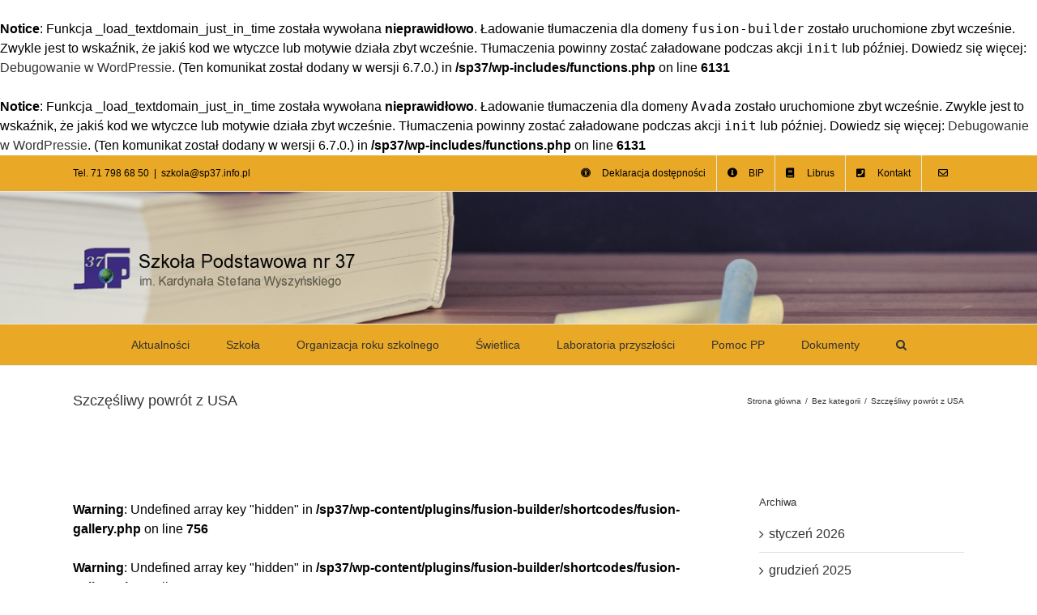

--- FILE ---
content_type: text/html; charset=UTF-8
request_url: https://sp37.info.pl/2014/06/16/szczesliwy-powrot-z-usa/
body_size: 22395
content:
<br />
<b>Notice</b>:  Funkcja _load_textdomain_just_in_time została wywołana <strong>nieprawidłowo</strong>. Ładowanie tłumaczenia dla domeny <code>fusion-builder</code> zostało uruchomione zbyt wcześnie. Zwykle jest to wskaźnik, że jakiś kod we wtyczce lub motywie działa zbyt wcześnie. Tłumaczenia powinny zostać załadowane podczas akcji <code>init</code> lub później. Dowiedz się więcej: <a href="https://developer.wordpress.org/advanced-administration/debug/debug-wordpress/">Debugowanie w WordPressie</a>. (Ten komunikat został dodany w wersji 6.7.0.) in <b>/sp37/wp-includes/functions.php</b> on line <b>6131</b><br />
<br />
<b>Notice</b>:  Funkcja _load_textdomain_just_in_time została wywołana <strong>nieprawidłowo</strong>. Ładowanie tłumaczenia dla domeny <code>Avada</code> zostało uruchomione zbyt wcześnie. Zwykle jest to wskaźnik, że jakiś kod we wtyczce lub motywie działa zbyt wcześnie. Tłumaczenia powinny zostać załadowane podczas akcji <code>init</code> lub później. Dowiedz się więcej: <a href="https://developer.wordpress.org/advanced-administration/debug/debug-wordpress/">Debugowanie w WordPressie</a>. (Ten komunikat został dodany w wersji 6.7.0.) in <b>/sp37/wp-includes/functions.php</b> on line <b>6131</b><br />
<!DOCTYPE html>
<html class="avada-html-layout-wide avada-html-header-position-top" lang="pl-PL" prefix="og: http://ogp.me/ns# fb: http://ogp.me/ns/fb#">
<head>
	<meta http-equiv="X-UA-Compatible" content="IE=edge" />
	<meta http-equiv="Content-Type" content="text/html; charset=utf-8"/>
	<meta name="viewport" content="width=device-width, initial-scale=1" />
	<title>Szczęśliwy powrót z USA &#8211; Szkoła Podstawowa nr 37</title>
<meta name='robots' content='max-image-preview:large' />
<link rel="alternate" type="application/rss+xml" title="Szkoła Podstawowa nr 37 &raquo; Kanał z wpisami" href="https://sp37.info.pl/feed/" />
<link rel="alternate" type="application/rss+xml" title="Szkoła Podstawowa nr 37 &raquo; Kanał z komentarzami" href="https://sp37.info.pl/comments/feed/" />
					<link rel="shortcut icon" href="https://sp37.info.pl/wp-content/uploads/2017/09/logotyp.png" type="image/x-icon" />
		
		
		
				<link rel="alternate" title="oEmbed (JSON)" type="application/json+oembed" href="https://sp37.info.pl/wp-json/oembed/1.0/embed?url=https%3A%2F%2Fsp37.info.pl%2F2014%2F06%2F16%2Fszczesliwy-powrot-z-usa%2F" />
<link rel="alternate" title="oEmbed (XML)" type="text/xml+oembed" href="https://sp37.info.pl/wp-json/oembed/1.0/embed?url=https%3A%2F%2Fsp37.info.pl%2F2014%2F06%2F16%2Fszczesliwy-powrot-z-usa%2F&#038;format=xml" />
					<meta name="description" content="Od września 2013 roku nasza szkoła bierze udział w międzynarodowym programie wspierania u dzieci twórczego i kreatywnego myślenia Destination Imagination. Celem programu jest powołanie do życia drużyny składającej się maksymalnie z 7 osób, która rozwija swoje umiejętności pod czujnym okiem trenerów. W naszej szkole powstała drużyna najmłodszych uczestników, czyli Wschodzące Gwiazdy. Intensywna praca doprowadziła ich"/>
				
		<meta property="og:locale" content="pl_PL"/>
		<meta property="og:type" content="article"/>
		<meta property="og:site_name" content="Szkoła Podstawowa nr 37"/>
		<meta property="og:title" content="  Szczęśliwy powrót z USA"/>
				<meta property="og:description" content="Od września 2013 roku nasza szkoła bierze udział w międzynarodowym programie wspierania u dzieci twórczego i kreatywnego myślenia Destination Imagination. Celem programu jest powołanie do życia drużyny składającej się maksymalnie z 7 osób, która rozwija swoje umiejętności pod czujnym okiem trenerów. W naszej szkole powstała drużyna najmłodszych uczestników, czyli Wschodzące Gwiazdy. Intensywna praca doprowadziła ich"/>
				<meta property="og:url" content="https://sp37.info.pl/2014/06/16/szczesliwy-powrot-z-usa/"/>
										<meta property="article:published_time" content="2014-06-16T20:26:43+01:00"/>
							<meta property="article:modified_time" content="2017-10-02T20:29:38+01:00"/>
								<meta name="author" content="Paulina Kondek"/>
								<meta property="og:image" content="https://sp37.info.pl/wp-content/uploads/2017/10/1186.jpg"/>
		<meta property="og:image:width" content="800"/>
		<meta property="og:image:height" content="532"/>
		<meta property="og:image:type" content="image/jpeg"/>
				<style id='wp-img-auto-sizes-contain-inline-css' type='text/css'>
img:is([sizes=auto i],[sizes^="auto," i]){contain-intrinsic-size:3000px 1500px}
/*# sourceURL=wp-img-auto-sizes-contain-inline-css */
</style>
<style id='wp-emoji-styles-inline-css' type='text/css'>

	img.wp-smiley, img.emoji {
		display: inline !important;
		border: none !important;
		box-shadow: none !important;
		height: 1em !important;
		width: 1em !important;
		margin: 0 0.07em !important;
		vertical-align: -0.1em !important;
		background: none !important;
		padding: 0 !important;
	}
/*# sourceURL=wp-emoji-styles-inline-css */
</style>
<link rel='stylesheet' id='tablepress-default-css' href='https://sp37.info.pl/wp-content/plugins/tablepress/css/build/default.css?ver=3.2.6' type='text/css' media='all' />
<link rel='stylesheet' id='fusion-dynamic-css-css' href='https://sp37.info.pl/wp-content/uploads/fusion-styles/c0ac79be2df3850f9d4495dd99a4e97f.min.css?ver=3.11.10' type='text/css' media='all' />
<script type="text/javascript" src="https://sp37.info.pl/wp-includes/js/jquery/jquery.min.js?ver=3.7.1" id="jquery-core-js"></script>
<script type="text/javascript" src="https://sp37.info.pl/wp-includes/js/jquery/jquery-migrate.min.js?ver=3.4.1" id="jquery-migrate-js"></script>
<link rel="https://api.w.org/" href="https://sp37.info.pl/wp-json/" /><link rel="alternate" title="JSON" type="application/json" href="https://sp37.info.pl/wp-json/wp/v2/posts/1947" /><link rel="EditURI" type="application/rsd+xml" title="RSD" href="https://sp37.info.pl/xmlrpc.php?rsd" />
<meta name="generator" content="WordPress 6.9" />
<link rel="canonical" href="https://sp37.info.pl/2014/06/16/szczesliwy-powrot-z-usa/" />
<link rel='shortlink' href='https://sp37.info.pl/?p=1947' />
<style type="text/css" id="css-fb-visibility">@media screen and (max-width: 640px){.fusion-no-small-visibility{display:none !important;}body .sm-text-align-center{text-align:center !important;}body .sm-text-align-left{text-align:left !important;}body .sm-text-align-right{text-align:right !important;}body .sm-flex-align-center{justify-content:center !important;}body .sm-flex-align-flex-start{justify-content:flex-start !important;}body .sm-flex-align-flex-end{justify-content:flex-end !important;}body .sm-mx-auto{margin-left:auto !important;margin-right:auto !important;}body .sm-ml-auto{margin-left:auto !important;}body .sm-mr-auto{margin-right:auto !important;}body .fusion-absolute-position-small{position:absolute;top:auto;width:100%;}.awb-sticky.awb-sticky-small{ position: sticky; top: var(--awb-sticky-offset,0); }}@media screen and (min-width: 641px) and (max-width: 1024px){.fusion-no-medium-visibility{display:none !important;}body .md-text-align-center{text-align:center !important;}body .md-text-align-left{text-align:left !important;}body .md-text-align-right{text-align:right !important;}body .md-flex-align-center{justify-content:center !important;}body .md-flex-align-flex-start{justify-content:flex-start !important;}body .md-flex-align-flex-end{justify-content:flex-end !important;}body .md-mx-auto{margin-left:auto !important;margin-right:auto !important;}body .md-ml-auto{margin-left:auto !important;}body .md-mr-auto{margin-right:auto !important;}body .fusion-absolute-position-medium{position:absolute;top:auto;width:100%;}.awb-sticky.awb-sticky-medium{ position: sticky; top: var(--awb-sticky-offset,0); }}@media screen and (min-width: 1025px){.fusion-no-large-visibility{display:none !important;}body .lg-text-align-center{text-align:center !important;}body .lg-text-align-left{text-align:left !important;}body .lg-text-align-right{text-align:right !important;}body .lg-flex-align-center{justify-content:center !important;}body .lg-flex-align-flex-start{justify-content:flex-start !important;}body .lg-flex-align-flex-end{justify-content:flex-end !important;}body .lg-mx-auto{margin-left:auto !important;margin-right:auto !important;}body .lg-ml-auto{margin-left:auto !important;}body .lg-mr-auto{margin-right:auto !important;}body .fusion-absolute-position-large{position:absolute;top:auto;width:100%;}.awb-sticky.awb-sticky-large{ position: sticky; top: var(--awb-sticky-offset,0); }}</style>		<style type="text/css" id="wp-custom-css">
			tml.contrast * { color: orange !important; background: black !important; border-color: orange !important; }
html.contrast a { text-decoration: underline !important; }
html.contrast img { filter: grayscale(100%) !important; background: orange !important; border: 2px orange solid !important; }
		</style>
				<script type="text/javascript">
			var doc = document.documentElement;
			doc.setAttribute( 'data-useragent', navigator.userAgent );
		</script>
		
	<style id='global-styles-inline-css' type='text/css'>
:root{--wp--preset--aspect-ratio--square: 1;--wp--preset--aspect-ratio--4-3: 4/3;--wp--preset--aspect-ratio--3-4: 3/4;--wp--preset--aspect-ratio--3-2: 3/2;--wp--preset--aspect-ratio--2-3: 2/3;--wp--preset--aspect-ratio--16-9: 16/9;--wp--preset--aspect-ratio--9-16: 9/16;--wp--preset--color--black: #000000;--wp--preset--color--cyan-bluish-gray: #abb8c3;--wp--preset--color--white: #ffffff;--wp--preset--color--pale-pink: #f78da7;--wp--preset--color--vivid-red: #cf2e2e;--wp--preset--color--luminous-vivid-orange: #ff6900;--wp--preset--color--luminous-vivid-amber: #fcb900;--wp--preset--color--light-green-cyan: #7bdcb5;--wp--preset--color--vivid-green-cyan: #00d084;--wp--preset--color--pale-cyan-blue: #8ed1fc;--wp--preset--color--vivid-cyan-blue: #0693e3;--wp--preset--color--vivid-purple: #9b51e0;--wp--preset--color--awb-color-1: rgba(255,255,255,1);--wp--preset--color--awb-color-2: rgba(246,246,246,1);--wp--preset--color--awb-color-3: rgba(235,234,234,1);--wp--preset--color--awb-color-4: rgba(224,222,222,1);--wp--preset--color--awb-color-5: rgba(233,168,37,1);--wp--preset--color--awb-color-6: rgba(116,116,116,1);--wp--preset--color--awb-color-7: rgba(51,51,51,1);--wp--preset--color--awb-color-8: rgba(0,0,0,1);--wp--preset--color--awb-color-custom-10: rgba(120,85,16,1);--wp--preset--color--awb-color-custom-11: rgba(235,234,234,0.8);--wp--preset--color--awb-color-custom-12: rgba(229,229,229,1);--wp--preset--color--awb-color-custom-13: rgba(248,248,248,1);--wp--preset--color--awb-color-custom-14: rgba(249,249,249,1);--wp--preset--color--awb-color-custom-15: rgba(160,206,78,1);--wp--preset--color--awb-color-custom-16: rgba(54,56,57,1);--wp--preset--color--awb-color-custom-17: rgba(221,221,221,1);--wp--preset--color--awb-color-custom-18: rgba(191,191,191,1);--wp--preset--gradient--vivid-cyan-blue-to-vivid-purple: linear-gradient(135deg,rgb(6,147,227) 0%,rgb(155,81,224) 100%);--wp--preset--gradient--light-green-cyan-to-vivid-green-cyan: linear-gradient(135deg,rgb(122,220,180) 0%,rgb(0,208,130) 100%);--wp--preset--gradient--luminous-vivid-amber-to-luminous-vivid-orange: linear-gradient(135deg,rgb(252,185,0) 0%,rgb(255,105,0) 100%);--wp--preset--gradient--luminous-vivid-orange-to-vivid-red: linear-gradient(135deg,rgb(255,105,0) 0%,rgb(207,46,46) 100%);--wp--preset--gradient--very-light-gray-to-cyan-bluish-gray: linear-gradient(135deg,rgb(238,238,238) 0%,rgb(169,184,195) 100%);--wp--preset--gradient--cool-to-warm-spectrum: linear-gradient(135deg,rgb(74,234,220) 0%,rgb(151,120,209) 20%,rgb(207,42,186) 40%,rgb(238,44,130) 60%,rgb(251,105,98) 80%,rgb(254,248,76) 100%);--wp--preset--gradient--blush-light-purple: linear-gradient(135deg,rgb(255,206,236) 0%,rgb(152,150,240) 100%);--wp--preset--gradient--blush-bordeaux: linear-gradient(135deg,rgb(254,205,165) 0%,rgb(254,45,45) 50%,rgb(107,0,62) 100%);--wp--preset--gradient--luminous-dusk: linear-gradient(135deg,rgb(255,203,112) 0%,rgb(199,81,192) 50%,rgb(65,88,208) 100%);--wp--preset--gradient--pale-ocean: linear-gradient(135deg,rgb(255,245,203) 0%,rgb(182,227,212) 50%,rgb(51,167,181) 100%);--wp--preset--gradient--electric-grass: linear-gradient(135deg,rgb(202,248,128) 0%,rgb(113,206,126) 100%);--wp--preset--gradient--midnight: linear-gradient(135deg,rgb(2,3,129) 0%,rgb(40,116,252) 100%);--wp--preset--font-size--small: 11.25px;--wp--preset--font-size--medium: 20px;--wp--preset--font-size--large: 22.5px;--wp--preset--font-size--x-large: 42px;--wp--preset--font-size--normal: 15px;--wp--preset--font-size--xlarge: 30px;--wp--preset--font-size--huge: 45px;--wp--preset--spacing--20: 0.44rem;--wp--preset--spacing--30: 0.67rem;--wp--preset--spacing--40: 1rem;--wp--preset--spacing--50: 1.5rem;--wp--preset--spacing--60: 2.25rem;--wp--preset--spacing--70: 3.38rem;--wp--preset--spacing--80: 5.06rem;--wp--preset--shadow--natural: 6px 6px 9px rgba(0, 0, 0, 0.2);--wp--preset--shadow--deep: 12px 12px 50px rgba(0, 0, 0, 0.4);--wp--preset--shadow--sharp: 6px 6px 0px rgba(0, 0, 0, 0.2);--wp--preset--shadow--outlined: 6px 6px 0px -3px rgb(255, 255, 255), 6px 6px rgb(0, 0, 0);--wp--preset--shadow--crisp: 6px 6px 0px rgb(0, 0, 0);}:where(.is-layout-flex){gap: 0.5em;}:where(.is-layout-grid){gap: 0.5em;}body .is-layout-flex{display: flex;}.is-layout-flex{flex-wrap: wrap;align-items: center;}.is-layout-flex > :is(*, div){margin: 0;}body .is-layout-grid{display: grid;}.is-layout-grid > :is(*, div){margin: 0;}:where(.wp-block-columns.is-layout-flex){gap: 2em;}:where(.wp-block-columns.is-layout-grid){gap: 2em;}:where(.wp-block-post-template.is-layout-flex){gap: 1.25em;}:where(.wp-block-post-template.is-layout-grid){gap: 1.25em;}.has-black-color{color: var(--wp--preset--color--black) !important;}.has-cyan-bluish-gray-color{color: var(--wp--preset--color--cyan-bluish-gray) !important;}.has-white-color{color: var(--wp--preset--color--white) !important;}.has-pale-pink-color{color: var(--wp--preset--color--pale-pink) !important;}.has-vivid-red-color{color: var(--wp--preset--color--vivid-red) !important;}.has-luminous-vivid-orange-color{color: var(--wp--preset--color--luminous-vivid-orange) !important;}.has-luminous-vivid-amber-color{color: var(--wp--preset--color--luminous-vivid-amber) !important;}.has-light-green-cyan-color{color: var(--wp--preset--color--light-green-cyan) !important;}.has-vivid-green-cyan-color{color: var(--wp--preset--color--vivid-green-cyan) !important;}.has-pale-cyan-blue-color{color: var(--wp--preset--color--pale-cyan-blue) !important;}.has-vivid-cyan-blue-color{color: var(--wp--preset--color--vivid-cyan-blue) !important;}.has-vivid-purple-color{color: var(--wp--preset--color--vivid-purple) !important;}.has-black-background-color{background-color: var(--wp--preset--color--black) !important;}.has-cyan-bluish-gray-background-color{background-color: var(--wp--preset--color--cyan-bluish-gray) !important;}.has-white-background-color{background-color: var(--wp--preset--color--white) !important;}.has-pale-pink-background-color{background-color: var(--wp--preset--color--pale-pink) !important;}.has-vivid-red-background-color{background-color: var(--wp--preset--color--vivid-red) !important;}.has-luminous-vivid-orange-background-color{background-color: var(--wp--preset--color--luminous-vivid-orange) !important;}.has-luminous-vivid-amber-background-color{background-color: var(--wp--preset--color--luminous-vivid-amber) !important;}.has-light-green-cyan-background-color{background-color: var(--wp--preset--color--light-green-cyan) !important;}.has-vivid-green-cyan-background-color{background-color: var(--wp--preset--color--vivid-green-cyan) !important;}.has-pale-cyan-blue-background-color{background-color: var(--wp--preset--color--pale-cyan-blue) !important;}.has-vivid-cyan-blue-background-color{background-color: var(--wp--preset--color--vivid-cyan-blue) !important;}.has-vivid-purple-background-color{background-color: var(--wp--preset--color--vivid-purple) !important;}.has-black-border-color{border-color: var(--wp--preset--color--black) !important;}.has-cyan-bluish-gray-border-color{border-color: var(--wp--preset--color--cyan-bluish-gray) !important;}.has-white-border-color{border-color: var(--wp--preset--color--white) !important;}.has-pale-pink-border-color{border-color: var(--wp--preset--color--pale-pink) !important;}.has-vivid-red-border-color{border-color: var(--wp--preset--color--vivid-red) !important;}.has-luminous-vivid-orange-border-color{border-color: var(--wp--preset--color--luminous-vivid-orange) !important;}.has-luminous-vivid-amber-border-color{border-color: var(--wp--preset--color--luminous-vivid-amber) !important;}.has-light-green-cyan-border-color{border-color: var(--wp--preset--color--light-green-cyan) !important;}.has-vivid-green-cyan-border-color{border-color: var(--wp--preset--color--vivid-green-cyan) !important;}.has-pale-cyan-blue-border-color{border-color: var(--wp--preset--color--pale-cyan-blue) !important;}.has-vivid-cyan-blue-border-color{border-color: var(--wp--preset--color--vivid-cyan-blue) !important;}.has-vivid-purple-border-color{border-color: var(--wp--preset--color--vivid-purple) !important;}.has-vivid-cyan-blue-to-vivid-purple-gradient-background{background: var(--wp--preset--gradient--vivid-cyan-blue-to-vivid-purple) !important;}.has-light-green-cyan-to-vivid-green-cyan-gradient-background{background: var(--wp--preset--gradient--light-green-cyan-to-vivid-green-cyan) !important;}.has-luminous-vivid-amber-to-luminous-vivid-orange-gradient-background{background: var(--wp--preset--gradient--luminous-vivid-amber-to-luminous-vivid-orange) !important;}.has-luminous-vivid-orange-to-vivid-red-gradient-background{background: var(--wp--preset--gradient--luminous-vivid-orange-to-vivid-red) !important;}.has-very-light-gray-to-cyan-bluish-gray-gradient-background{background: var(--wp--preset--gradient--very-light-gray-to-cyan-bluish-gray) !important;}.has-cool-to-warm-spectrum-gradient-background{background: var(--wp--preset--gradient--cool-to-warm-spectrum) !important;}.has-blush-light-purple-gradient-background{background: var(--wp--preset--gradient--blush-light-purple) !important;}.has-blush-bordeaux-gradient-background{background: var(--wp--preset--gradient--blush-bordeaux) !important;}.has-luminous-dusk-gradient-background{background: var(--wp--preset--gradient--luminous-dusk) !important;}.has-pale-ocean-gradient-background{background: var(--wp--preset--gradient--pale-ocean) !important;}.has-electric-grass-gradient-background{background: var(--wp--preset--gradient--electric-grass) !important;}.has-midnight-gradient-background{background: var(--wp--preset--gradient--midnight) !important;}.has-small-font-size{font-size: var(--wp--preset--font-size--small) !important;}.has-medium-font-size{font-size: var(--wp--preset--font-size--medium) !important;}.has-large-font-size{font-size: var(--wp--preset--font-size--large) !important;}.has-x-large-font-size{font-size: var(--wp--preset--font-size--x-large) !important;}
/*# sourceURL=global-styles-inline-css */
</style>
<style id='wp-block-library-inline-css' type='text/css'>
:root{--wp-block-synced-color:#7a00df;--wp-block-synced-color--rgb:122,0,223;--wp-bound-block-color:var(--wp-block-synced-color);--wp-editor-canvas-background:#ddd;--wp-admin-theme-color:#007cba;--wp-admin-theme-color--rgb:0,124,186;--wp-admin-theme-color-darker-10:#006ba1;--wp-admin-theme-color-darker-10--rgb:0,107,160.5;--wp-admin-theme-color-darker-20:#005a87;--wp-admin-theme-color-darker-20--rgb:0,90,135;--wp-admin-border-width-focus:2px}@media (min-resolution:192dpi){:root{--wp-admin-border-width-focus:1.5px}}.wp-element-button{cursor:pointer}:root .has-very-light-gray-background-color{background-color:#eee}:root .has-very-dark-gray-background-color{background-color:#313131}:root .has-very-light-gray-color{color:#eee}:root .has-very-dark-gray-color{color:#313131}:root .has-vivid-green-cyan-to-vivid-cyan-blue-gradient-background{background:linear-gradient(135deg,#00d084,#0693e3)}:root .has-purple-crush-gradient-background{background:linear-gradient(135deg,#34e2e4,#4721fb 50%,#ab1dfe)}:root .has-hazy-dawn-gradient-background{background:linear-gradient(135deg,#faaca8,#dad0ec)}:root .has-subdued-olive-gradient-background{background:linear-gradient(135deg,#fafae1,#67a671)}:root .has-atomic-cream-gradient-background{background:linear-gradient(135deg,#fdd79a,#004a59)}:root .has-nightshade-gradient-background{background:linear-gradient(135deg,#330968,#31cdcf)}:root .has-midnight-gradient-background{background:linear-gradient(135deg,#020381,#2874fc)}:root{--wp--preset--font-size--normal:16px;--wp--preset--font-size--huge:42px}.has-regular-font-size{font-size:1em}.has-larger-font-size{font-size:2.625em}.has-normal-font-size{font-size:var(--wp--preset--font-size--normal)}.has-huge-font-size{font-size:var(--wp--preset--font-size--huge)}.has-text-align-center{text-align:center}.has-text-align-left{text-align:left}.has-text-align-right{text-align:right}.has-fit-text{white-space:nowrap!important}#end-resizable-editor-section{display:none}.aligncenter{clear:both}.items-justified-left{justify-content:flex-start}.items-justified-center{justify-content:center}.items-justified-right{justify-content:flex-end}.items-justified-space-between{justify-content:space-between}.screen-reader-text{border:0;clip-path:inset(50%);height:1px;margin:-1px;overflow:hidden;padding:0;position:absolute;width:1px;word-wrap:normal!important}.screen-reader-text:focus{background-color:#ddd;clip-path:none;color:#444;display:block;font-size:1em;height:auto;left:5px;line-height:normal;padding:15px 23px 14px;text-decoration:none;top:5px;width:auto;z-index:100000}html :where(.has-border-color){border-style:solid}html :where([style*=border-top-color]){border-top-style:solid}html :where([style*=border-right-color]){border-right-style:solid}html :where([style*=border-bottom-color]){border-bottom-style:solid}html :where([style*=border-left-color]){border-left-style:solid}html :where([style*=border-width]){border-style:solid}html :where([style*=border-top-width]){border-top-style:solid}html :where([style*=border-right-width]){border-right-style:solid}html :where([style*=border-bottom-width]){border-bottom-style:solid}html :where([style*=border-left-width]){border-left-style:solid}html :where(img[class*=wp-image-]){height:auto;max-width:100%}:where(figure){margin:0 0 1em}html :where(.is-position-sticky){--wp-admin--admin-bar--position-offset:var(--wp-admin--admin-bar--height,0px)}@media screen and (max-width:600px){html :where(.is-position-sticky){--wp-admin--admin-bar--position-offset:0px}}
/*wp_block_styles_on_demand_placeholder:696c4d2119a1a*/
/*# sourceURL=wp-block-library-inline-css */
</style>
<style id='wp-block-library-theme-inline-css' type='text/css'>
.wp-block-audio :where(figcaption){color:#555;font-size:13px;text-align:center}.is-dark-theme .wp-block-audio :where(figcaption){color:#ffffffa6}.wp-block-audio{margin:0 0 1em}.wp-block-code{border:1px solid #ccc;border-radius:4px;font-family:Menlo,Consolas,monaco,monospace;padding:.8em 1em}.wp-block-embed :where(figcaption){color:#555;font-size:13px;text-align:center}.is-dark-theme .wp-block-embed :where(figcaption){color:#ffffffa6}.wp-block-embed{margin:0 0 1em}.blocks-gallery-caption{color:#555;font-size:13px;text-align:center}.is-dark-theme .blocks-gallery-caption{color:#ffffffa6}:root :where(.wp-block-image figcaption){color:#555;font-size:13px;text-align:center}.is-dark-theme :root :where(.wp-block-image figcaption){color:#ffffffa6}.wp-block-image{margin:0 0 1em}.wp-block-pullquote{border-bottom:4px solid;border-top:4px solid;color:currentColor;margin-bottom:1.75em}.wp-block-pullquote :where(cite),.wp-block-pullquote :where(footer),.wp-block-pullquote__citation{color:currentColor;font-size:.8125em;font-style:normal;text-transform:uppercase}.wp-block-quote{border-left:.25em solid;margin:0 0 1.75em;padding-left:1em}.wp-block-quote cite,.wp-block-quote footer{color:currentColor;font-size:.8125em;font-style:normal;position:relative}.wp-block-quote:where(.has-text-align-right){border-left:none;border-right:.25em solid;padding-left:0;padding-right:1em}.wp-block-quote:where(.has-text-align-center){border:none;padding-left:0}.wp-block-quote.is-large,.wp-block-quote.is-style-large,.wp-block-quote:where(.is-style-plain){border:none}.wp-block-search .wp-block-search__label{font-weight:700}.wp-block-search__button{border:1px solid #ccc;padding:.375em .625em}:where(.wp-block-group.has-background){padding:1.25em 2.375em}.wp-block-separator.has-css-opacity{opacity:.4}.wp-block-separator{border:none;border-bottom:2px solid;margin-left:auto;margin-right:auto}.wp-block-separator.has-alpha-channel-opacity{opacity:1}.wp-block-separator:not(.is-style-wide):not(.is-style-dots){width:100px}.wp-block-separator.has-background:not(.is-style-dots){border-bottom:none;height:1px}.wp-block-separator.has-background:not(.is-style-wide):not(.is-style-dots){height:2px}.wp-block-table{margin:0 0 1em}.wp-block-table td,.wp-block-table th{word-break:normal}.wp-block-table :where(figcaption){color:#555;font-size:13px;text-align:center}.is-dark-theme .wp-block-table :where(figcaption){color:#ffffffa6}.wp-block-video :where(figcaption){color:#555;font-size:13px;text-align:center}.is-dark-theme .wp-block-video :where(figcaption){color:#ffffffa6}.wp-block-video{margin:0 0 1em}:root :where(.wp-block-template-part.has-background){margin-bottom:0;margin-top:0;padding:1.25em 2.375em}
/*# sourceURL=/wp-includes/css/dist/block-library/theme.min.css */
</style>
<style id='classic-theme-styles-inline-css' type='text/css'>
/*! This file is auto-generated */
.wp-block-button__link{color:#fff;background-color:#32373c;border-radius:9999px;box-shadow:none;text-decoration:none;padding:calc(.667em + 2px) calc(1.333em + 2px);font-size:1.125em}.wp-block-file__button{background:#32373c;color:#fff;text-decoration:none}
/*# sourceURL=/wp-includes/css/classic-themes.min.css */
</style>
</head>

<body class="wp-singular post-template-default single single-post postid-1947 single-format-standard wp-theme-Avada wp-child-theme-Avada-Child-Theme ally-default has-sidebar fusion-image-hovers fusion-pagination-sizing fusion-button_type-flat fusion-button_span-no fusion-button_gradient-linear avada-image-rollover-circle-yes avada-image-rollover-yes avada-image-rollover-direction-left fusion-has-button-gradient fusion-body ltr fusion-sticky-header no-tablet-sticky-header no-mobile-sticky-header no-mobile-slidingbar no-mobile-totop avada-has-rev-slider-styles fusion-disable-outline fusion-sub-menu-fade mobile-logo-pos-left layout-wide-mode avada-has-boxed-modal-shadow- layout-scroll-offset-full avada-has-zero-margin-offset-top fusion-top-header menu-text-align-center mobile-menu-design-modern fusion-show-pagination-text fusion-header-layout-v4 avada-responsive avada-footer-fx-none avada-menu-highlight-style-background fusion-search-form-classic fusion-main-menu-search-dropdown fusion-avatar-square avada-sticky-shrinkage avada-dropdown-styles avada-blog-layout-medium alternate avada-blog-archive-layout-medium alternate avada-header-shadow-no avada-menu-icon-position-left avada-has-megamenu-shadow avada-has-mainmenu-dropdown-divider avada-has-main-nav-search-icon avada-has-breadcrumb-mobile-hidden avada-has-titlebar-content_only avada-has-header-bg-image avada-header-bg-no-repeat avada-has-header-bg-full avada-has-pagination-padding avada-flyout-menu-direction-fade avada-ec-views-v1" data-awb-post-id="1947">
		<a class="skip-link screen-reader-text" href="#content">Przejdź do zawartości</a>

	<div id="boxed-wrapper">
		
		<div id="wrapper" class="fusion-wrapper">
			<div id="home" style="position:relative;top:-1px;"></div>
							
					
			<header class="fusion-header-wrapper">
				<div class="fusion-header-v4 fusion-logo-alignment fusion-logo-left fusion-sticky-menu- fusion-sticky-logo- fusion-mobile-logo- fusion-sticky-menu-only fusion-header-menu-align-center fusion-mobile-menu-design-modern">
					
<div class="fusion-secondary-header">
	<div class="fusion-row">
					<div class="fusion-alignleft">
				<div class="fusion-contact-info"><span class="fusion-contact-info-phone-number">Tel. 71 798 68 50</span><span class="fusion-header-separator">|</span><span class="fusion-contact-info-email-address"><a href="mailto:sz&#107;o&#108;a&#64;&#115;&#112;3&#55;.&#105;&#110;&#102;&#111;&#46;p&#108;">sz&#107;o&#108;a&#64;&#115;&#112;3&#55;.&#105;&#110;&#102;&#111;&#46;p&#108;</a></span></div>			</div>
							<div class="fusion-alignright">
				<nav class="fusion-secondary-menu" role="navigation" aria-label="Secondary Menu"><ul id="menu-menu_dodatkowe" class="menu"><li  id="menu-item-9341"  class="menu-item menu-item-type-custom menu-item-object-custom menu-item-9341"  data-item-id="9341"><a  href="https://sp37.info.pl/wp-content/uploads/2024/04/09.04.2024-r.-Deklaracja-dostepnosci-Szkoly-Podstawowej-nr-37.pdf" class="fusion-flex-link fusion-background-highlight"><span class="fusion-megamenu-icon"><i class="glyphicon fa-universal-access fas" aria-hidden="true"></i></span><span class="menu-text">Deklaracja dostępności</span></a></li><li  id="menu-item-9342"  class="menu-item menu-item-type-custom menu-item-object-custom menu-item-9342"  data-item-id="9342"><a  href="https://wroclawsp37.bip.gov.pl" class="fusion-flex-link fusion-background-highlight"><span class="fusion-megamenu-icon"><i class="glyphicon fa-info-circle fas" aria-hidden="true"></i></span><span class="menu-text">BIP</span></a></li><li  id="menu-item-378"  class="menu-item menu-item-type-custom menu-item-object-custom menu-item-378"  data-item-id="378"><a  href="https://synergia.librus.pl/loguj" class="fusion-flex-link fusion-background-highlight"><span class="fusion-megamenu-icon"><i class="glyphicon  fa fa-book" aria-hidden="true"></i></span><span class="menu-text">Librus</span></a></li><li  id="menu-item-379"  class="menu-item menu-item-type-post_type menu-item-object-page menu-item-379"  data-item-id="379"><a  href="https://sp37.info.pl/kontakt/" class="fusion-flex-link fusion-background-highlight"><span class="fusion-megamenu-icon"><i class="glyphicon  fa fa-phone-square" aria-hidden="true"></i></span><span class="menu-text">Kontakt</span></a></li><li  id="menu-item-7554"  class="menu-item menu-item-type-custom menu-item-object-custom menu-item-7554"  data-item-id="7554"><a  href="https://poczta.sp37.info.pl" class="fusion-icon-only-link fusion-flex-link fusion-background-highlight"><span class="fusion-megamenu-icon"><i class="glyphicon fa-envelope far" aria-hidden="true"></i></span><span class="menu-text"><span class="menu-title">Poczta</span></span></a></li></ul></nav><nav class="fusion-mobile-nav-holder fusion-mobile-menu-text-align-left" aria-label="Secondary Mobile Menu"></nav>			</div>
			</div>
</div>
<div class="fusion-header-sticky-height"></div>
<div class="fusion-sticky-header-wrapper"> <!-- start fusion sticky header wrapper -->
	<div class="fusion-header">
		<div class="fusion-row">
							<div class="fusion-logo" data-margin-top="31px" data-margin-bottom="0px" data-margin-left="0px" data-margin-right="0px">
			<a class="fusion-logo-link"  href="https://sp37.info.pl/" >

						<!-- standard logo -->
			<img src="https://sp37.info.pl/wp-content/uploads/2017/09/logotyp_pelny.png" srcset="https://sp37.info.pl/wp-content/uploads/2017/09/logotyp_pelny.png 1x" width="352" height="72" alt="Szkoła Podstawowa nr 37 Logo" data-retina_logo_url="" class="fusion-standard-logo" />

			
					</a>
		
<div class="fusion-header-content-3-wrapper">
	</div>
</div>
								<div class="fusion-mobile-menu-icons">
							<a href="#" class="fusion-icon awb-icon-bars" aria-label="Toggle mobile menu" aria-expanded="false"></a>
		
		
		
			</div>
			
					</div>
	</div>
	<div class="fusion-secondary-main-menu">
		<div class="fusion-row">
			<nav class="fusion-main-menu" aria-label="Main Menu"><ul id="menu-menu_glowne" class="fusion-menu"><li  id="menu-item-181"  class="menu-item menu-item-type-post_type menu-item-object-page current_page_parent menu-item-181"  data-item-id="181"><a  href="https://sp37.info.pl/aktualnosci/" class="fusion-background-highlight"><span class="menu-text">Aktualności</span></a></li><li  id="menu-item-430"  class="menu-item menu-item-type-custom menu-item-object-custom menu-item-has-children menu-item-430 fusion-dropdown-menu"  data-item-id="430"><a  class="fusion-background-highlight"><span class="menu-text">Szkoła</span></a><ul class="sub-menu"><li  id="menu-item-182"  class="menu-item menu-item-type-post_type menu-item-object-page menu-item-182 fusion-dropdown-submenu" ><a  href="https://sp37.info.pl/szkola/informacje-o-szkole/" class="fusion-background-highlight"><span>Oferta edukacyjna</span></a></li><li  id="menu-item-8103"  class="menu-item menu-item-type-custom menu-item-object-custom menu-item-has-children menu-item-8103 fusion-dropdown-submenu" ><a  class="fusion-background-highlight"><span>Opieka medyczna</span></a><ul class="sub-menu"><li  id="menu-item-8106"  class="menu-item menu-item-type-post_type menu-item-object-page menu-item-8106" ><a  href="https://sp37.info.pl/pielegniarka-szkolna/" class="fusion-background-highlight"><span>Pielęgniarka szkolna</span></a></li><li  id="menu-item-8105"  class="menu-item menu-item-type-post_type menu-item-object-page menu-item-8105" ><a  href="https://sp37.info.pl/opieka-stomatologiczna/" class="fusion-background-highlight"><span>Opieka stomatologiczna</span></a></li><li  id="menu-item-8104"  class="menu-item menu-item-type-post_type menu-item-object-page menu-item-8104" ><a  href="https://sp37.info.pl/badania-wzroku-i-sluchu/" class="fusion-background-highlight"><span>Badania wzroku i słuchu</span></a></li></ul></li><li  id="menu-item-945"  class="menu-item menu-item-type-post_type menu-item-object-page menu-item-945 fusion-dropdown-submenu" ><a  href="https://sp37.info.pl/szkola/oddzialy-przedszkolne/oddzialy-przedszkolne-oferta-szkoly/" class="fusion-background-highlight"><span>Oferta szkoły</span></a></li><li  id="menu-item-944"  class="menu-item menu-item-type-post_type menu-item-object-page menu-item-944 fusion-dropdown-submenu" ><a  href="https://sp37.info.pl/szkola/oddzialy-przedszkolne/oddzialy-przedszkolne-aktualnosci/" class="fusion-background-highlight"><span>Aktualności</span></a></li><li  id="menu-item-4100"  class="menu-item menu-item-type-post_type menu-item-object-page menu-item-4100 fusion-dropdown-submenu" ><a  href="https://sp37.info.pl/szkola/oddzialy-i-iii/" class="fusion-background-highlight"><span>Oddziały I-III</span></a></li><li  id="menu-item-4099"  class="menu-item menu-item-type-post_type menu-item-object-page menu-item-4099 fusion-dropdown-submenu" ><a  href="https://sp37.info.pl/szkola/oddzialy-iv-vii/" class="fusion-background-highlight"><span>Oddziały IV-VIII</span></a></li><li  id="menu-item-185"  class="menu-item menu-item-type-post_type menu-item-object-page menu-item-185 fusion-dropdown-submenu" ><a  href="https://sp37.info.pl/szkola/historia/" class="fusion-background-highlight"><span>Historia</span></a></li><li  id="menu-item-186"  class="menu-item menu-item-type-post_type menu-item-object-page menu-item-186 fusion-dropdown-submenu" ><a  href="https://sp37.info.pl/szkola/hymn-szkoly/" class="fusion-background-highlight"><span>Hymn</span></a></li><li  id="menu-item-330"  class="menu-item menu-item-type-custom menu-item-object-custom menu-item-has-children menu-item-330 fusion-dropdown-submenu" ><a  class="fusion-background-highlight"><span>Patron</span></a><ul class="sub-menu"><li  id="menu-item-447"  class="menu-item menu-item-type-post_type menu-item-object-page menu-item-447" ><a  href="https://sp37.info.pl/szkola/patron/patron-informacje/" class="fusion-background-highlight"><span>Patron – Informacje</span></a></li><li  id="menu-item-188"  class="menu-item menu-item-type-post_type menu-item-object-page menu-item-188" ><a  href="https://sp37.info.pl/szkola/patron/abc-milosci-kardynala-stefana-wyszynskiego/" class="fusion-background-highlight"><span>ABC Miłości</span></a></li></ul></li><li  id="menu-item-183"  class="menu-item menu-item-type-post_type menu-item-object-page menu-item-183 fusion-dropdown-submenu" ><a  href="https://sp37.info.pl/szkola/certyfikaty/" class="fusion-background-highlight"><span>Certyfikaty</span></a></li><li  id="menu-item-184"  class="menu-item menu-item-type-post_type menu-item-object-page menu-item-184 fusion-dropdown-submenu" ><a  href="https://sp37.info.pl/szkola/grono-pedagogiczne/" class="fusion-background-highlight"><span>Grono pedagogiczne</span></a></li><li  id="menu-item-2383"  class="menu-item menu-item-type-custom menu-item-object-custom menu-item-has-children menu-item-2383 fusion-dropdown-submenu" ><a  class="fusion-background-highlight"><span>Programy i projekty</span></a><ul class="sub-menu"><li  id="menu-item-2478"  class="menu-item menu-item-type-post_type menu-item-object-page menu-item-2478" ><a  href="https://sp37.info.pl/szkola/programy-i-projekty/procedury-organizowania-projektu/" class="fusion-background-highlight"><span>Procedury organizowania projektu</span></a></li><li  id="menu-item-2622"  class="menu-item menu-item-type-post_type menu-item-object-page menu-item-2622" ><a  href="https://sp37.info.pl/szkola/programy-i-projekty/lista-projektow/" class="fusion-background-highlight"><span>Lista projektów</span></a></li><li  id="menu-item-10439"  class="menu-item menu-item-type-post_type menu-item-object-page menu-item-10439" ><a  href="https://sp37.info.pl/szkola/programy-i-projekty/arteterapia-dzialanie-poprzez-sztuke/" class="fusion-background-highlight"><span>ARTETERAPIA – działanie poprzez sztukę</span></a></li></ul></li><li  id="menu-item-771"  class="menu-item menu-item-type-custom menu-item-object-custom menu-item-has-children menu-item-771 fusion-dropdown-submenu" ><a  class="fusion-background-highlight"><span>Osiągnięcia</span></a><ul class="sub-menu"><li  id="menu-item-211"  class="menu-item menu-item-type-post_type menu-item-object-page menu-item-211" ><a  href="https://sp37.info.pl/osiagniecia/sukcesy-uczniow/" class="fusion-background-highlight"><span>Sukcesy uczniów</span></a></li><li  id="menu-item-213"  class="menu-item menu-item-type-post_type menu-item-object-page menu-item-213" ><a  href="https://sp37.info.pl/osiagniecia/uczniowie-z-pasja/" class="fusion-background-highlight"><span>Uczniowie z pasją</span></a></li><li  id="menu-item-509"  class="menu-item menu-item-type-post_type menu-item-object-page menu-item-509" ><a  href="https://sp37.info.pl/osiagniecia/szkola-odkrywcow-talentow/" class="fusion-background-highlight"><span>Szkoła odkrywców talentów</span></a></li><li  id="menu-item-212"  class="menu-item menu-item-type-post_type menu-item-object-page menu-item-212" ><a  href="https://sp37.info.pl/osiagniecia/szkola-promujaca-turystyke/" class="fusion-background-highlight"><span>Szkoła promująca turystykę</span></a></li><li  id="menu-item-214"  class="menu-item menu-item-type-post_type menu-item-object-page menu-item-214" ><a  href="https://sp37.info.pl/osiagniecia/wielka-nagroda-wroclawia/" class="fusion-background-highlight"><span>Wielka Nagroda Wrocławia</span></a></li><li  id="menu-item-218"  class="menu-item menu-item-type-post_type menu-item-object-page menu-item-218" ><a  href="https://sp37.info.pl/nasza-tworczosc/prace-uczniow/" class="fusion-background-highlight"><span>Galeria prac uczniowskich</span></a></li></ul></li><li  id="menu-item-232"  class="menu-item menu-item-type-post_type menu-item-object-page menu-item-232 fusion-dropdown-submenu" ><a  href="https://sp37.info.pl/szkola/zdjecia-szkoly/" class="fusion-background-highlight"><span>Zdjęcia szkoły</span></a></li></ul></li><li  id="menu-item-947"  class="menu-item menu-item-type-custom menu-item-object-custom menu-item-has-children menu-item-947 fusion-dropdown-menu"  data-item-id="947"><a  class="fusion-background-highlight"><span class="menu-text">Organizacja roku szkolnego</span></a><ul class="sub-menu"><li  id="menu-item-199"  class="menu-item menu-item-type-post_type menu-item-object-page menu-item-199 fusion-dropdown-submenu" ><a  href="https://sp37.info.pl/organizacja-roku-szkolnego/podreczniki/" class="fusion-background-highlight"><span>Podręczniki</span></a></li><li  id="menu-item-912"  class="menu-item menu-item-type-post_type menu-item-object-page menu-item-912 fusion-dropdown-submenu" ><a  href="https://sp37.info.pl/organizacja-roku-szkolnego/kalendarz-roku-szkolnego/" class="fusion-background-highlight"><span>Kalendarz roku szkolnego 2025/2026</span></a></li><li  id="menu-item-205"  class="menu-item menu-item-type-post_type menu-item-object-page menu-item-205 fusion-dropdown-submenu" ><a  href="https://sp37.info.pl/organizacja-roku-szkolnego/zebrania-z-rodzicami/" class="fusion-background-highlight"><span>Zebrania z rodzicami 2025/2026</span></a></li><li  id="menu-item-200"  class="menu-item menu-item-type-post_type menu-item-object-page menu-item-200 fusion-dropdown-submenu" ><a  href="https://sp37.info.pl/organizacja-roku-szkolnego/rada-rodzicow/" class="fusion-background-highlight"><span>Rada Rodziców 2025/2026</span></a></li><li  id="menu-item-2944"  class="menu-item menu-item-type-custom menu-item-object-custom menu-item-has-children menu-item-2944 fusion-dropdown-submenu" ><a  class="fusion-background-highlight"><span>Biblioteka</span></a><ul class="sub-menu"><li  id="menu-item-2948"  class="menu-item menu-item-type-post_type menu-item-object-page menu-item-2948" ><a  href="https://sp37.info.pl/organizacja-roku-szkolnego/biblioteka/godziny-otwarcia-biblioteki/" class="fusion-background-highlight"><span>Godziny otwarcia biblioteki</span></a></li><li  id="menu-item-2947"  class="menu-item menu-item-type-post_type menu-item-object-page menu-item-2947" ><a  href="https://sp37.info.pl/organizacja-roku-szkolnego/biblioteka/warto-przeczytac/" class="fusion-background-highlight"><span>Dodaj do przeczytanych</span></a></li><li  id="menu-item-2946"  class="menu-item menu-item-type-post_type menu-item-object-page menu-item-2946" ><a  href="https://sp37.info.pl/organizacja-roku-szkolnego/biblioteka/ksiazka-miesiaca/" class="fusion-background-highlight"><span>Książka miesiąca</span></a></li><li  id="menu-item-3433"  class="menu-item menu-item-type-post_type menu-item-object-page menu-item-3433" ><a  href="https://sp37.info.pl/organizacja-roku-szkolnego/biblioteka/nowosci-biblioteczne/" class="fusion-background-highlight"><span>Nowości biblioteczne</span></a></li><li  id="menu-item-2945"  class="menu-item menu-item-type-post_type menu-item-object-page menu-item-2945" ><a  href="https://sp37.info.pl/organizacja-roku-szkolnego/biblioteka/z-zycia-biblioteki/" class="fusion-background-highlight"><span>Z życia biblioteki</span></a></li></ul></li><li  id="menu-item-924"  class="menu-item menu-item-type-post_type menu-item-object-page menu-item-924 fusion-dropdown-submenu" ><a  href="https://sp37.info.pl/organizacja-roku-szkolnego/stolowka-informacje/" class="fusion-background-highlight"><span>Stołówka</span></a></li><li  id="menu-item-3228"  class="menu-item menu-item-type-custom menu-item-object-custom menu-item-has-children menu-item-3228 fusion-dropdown-submenu" ><a  class="fusion-background-highlight"><span>Konkursy</span></a><ul class="sub-menu"><li  id="menu-item-4105"  class="menu-item menu-item-type-post_type menu-item-object-page menu-item-4105" ><a  href="https://sp37.info.pl/organizacja-roku-szkolnego/konkursy/regulaminy-konkursow/" class="fusion-background-highlight"><span>Regulaminy konkursów</span></a></li><li  id="menu-item-195"  class="menu-item menu-item-type-post_type menu-item-object-page menu-item-195" ><a  href="https://sp37.info.pl/organizacja-roku-szkolnego/konkursy/wyniki-konkursy/" class="fusion-background-highlight"><span>Wyniki konkursów</span></a></li></ul></li></ul></li><li  id="menu-item-1090"  class="menu-item menu-item-type-custom menu-item-object-custom menu-item-has-children menu-item-1090 fusion-dropdown-menu"  data-item-id="1090"><a  class="fusion-background-highlight"><span class="menu-text">Świetlica</span></a><ul class="sub-menu"><li  id="menu-item-4073"  class="menu-item menu-item-type-post_type menu-item-object-page menu-item-4073 fusion-dropdown-submenu" ><a  href="https://sp37.info.pl/swietlica/regulamin-swietlicy/" class="fusion-background-highlight"><span>Regulamin i karta zapisu</span></a></li><li  id="menu-item-2869"  class="menu-item menu-item-type-post_type menu-item-object-page menu-item-2869 fusion-dropdown-submenu" ><a  href="https://sp37.info.pl/swietlica/kierownik-swietlicy/" class="fusion-background-highlight"><span>Kierownik świetlicy</span></a></li><li  id="menu-item-2223"  class="menu-item menu-item-type-post_type menu-item-object-page menu-item-2223 fusion-dropdown-submenu" ><a  href="https://sp37.info.pl/swietlica/godziny-pracy-swietlicy/" class="fusion-background-highlight"><span>Godziny pracy świetlicy</span></a></li><li  id="menu-item-204"  class="menu-item menu-item-type-post_type menu-item-object-page menu-item-204 fusion-dropdown-submenu" ><a  href="https://sp37.info.pl/swietlica/swietlica-rozklad-zajec/" class="fusion-background-highlight"><span>Dzienny rozkład zajęć</span></a></li><li  id="menu-item-10307"  class="menu-item menu-item-type-post_type menu-item-object-page menu-item-10307 fusion-dropdown-submenu" ><a  href="https://sp37.info.pl/swietlica/plan-pracy-swietlicy/" class="fusion-background-highlight"><span>Plan pracy świetlicy</span></a></li><li  id="menu-item-2546"  class="menu-item menu-item-type-post_type menu-item-object-page menu-item-2546 fusion-dropdown-submenu" ><a  href="https://sp37.info.pl/swietlica/podzial-na-grupy-i-sale/" class="fusion-background-highlight"><span>Podział na grupy i sale 2025/2026</span></a></li><li  id="menu-item-10046"  class="menu-item menu-item-type-post_type menu-item-object-page menu-item-10046 fusion-dropdown-submenu" ><a  href="https://sp37.info.pl/swietlica/grafik-obiadow/" class="fusion-background-highlight"><span>Grafik obiadów</span></a></li><li  id="menu-item-2291"  class="menu-item menu-item-type-post_type menu-item-object-page menu-item-2291 fusion-dropdown-submenu" ><a  href="https://sp37.info.pl/swietlica/z-zycia-swietlicy/" class="fusion-background-highlight"><span>Z życia świetlicy</span></a></li></ul></li><li  id="menu-item-12329"  class="menu-item menu-item-type-custom menu-item-object-custom menu-item-has-children menu-item-12329 fusion-dropdown-menu"  data-item-id="12329"><a  class="fusion-background-highlight"><span class="menu-text">Laboratoria przyszłości</span></a><ul class="sub-menu"><li  id="menu-item-12369"  class="menu-item menu-item-type-post_type menu-item-object-page menu-item-12369 fusion-dropdown-submenu" ><a  href="https://sp37.info.pl/lista-zakupionych-rzeczy/" class="fusion-background-highlight"><span>Lista zakupionych rzeczy</span></a></li><li  id="menu-item-12333"  class="menu-item menu-item-type-post_type menu-item-object-page menu-item-12333 fusion-dropdown-submenu" ><a  href="https://sp37.info.pl/aktualnosci-2/" class="fusion-background-highlight"><span>Aktualności</span></a></li></ul></li><li  id="menu-item-8918"  class="menu-item menu-item-type-custom menu-item-object-custom menu-item-has-children menu-item-8918 fusion-dropdown-menu"  data-item-id="8918"><a  class="fusion-background-highlight"><span class="menu-text">Pomoc PP</span></a><ul class="sub-menu"><li  id="menu-item-243"  class="menu-item menu-item-type-post_type menu-item-object-page menu-item-243 fusion-dropdown-submenu" ><a  href="https://sp37.info.pl/pomoc-pp/pedagog-kontakt/" class="fusion-background-highlight"><span>Pedagog i psycholog szkolny</span></a></li><li  id="menu-item-344"  class="menu-item menu-item-type-post_type menu-item-object-page menu-item-344 fusion-dropdown-submenu" ><a  href="https://sp37.info.pl/pomoc-pp/gdzie-uzyskac-pomoc-psychologiczna/" class="fusion-background-highlight"><span>Gdzie uzyskać pomoc psychologiczną?</span></a></li><li  id="menu-item-8924"  class="menu-item menu-item-type-post_type menu-item-object-page menu-item-8924 fusion-dropdown-submenu" ><a  href="https://sp37.info.pl/pomoc-pp/informacje/" class="fusion-background-highlight"><span>Informacje</span></a></li></ul></li><li  id="menu-item-215"  class="menu-item menu-item-type-post_type menu-item-object-page menu-item-215"  data-item-id="215"><a  href="https://sp37.info.pl/dokumenty/" class="fusion-background-highlight"><span class="menu-text">Dokumenty</span></a></li><li class="fusion-custom-menu-item fusion-main-menu-search"><a class="fusion-main-menu-icon" href="#" aria-label="Szukaj" data-title="Szukaj" title="Szukaj" role="button" aria-expanded="false"></a><div class="fusion-custom-menu-item-contents">		<form role="search" class="searchform fusion-search-form  fusion-search-form-classic" method="get" action="https://sp37.info.pl/">
			<div class="fusion-search-form-content">

				
				<div class="fusion-search-field search-field">
					<label><span class="screen-reader-text">Szukaj</span>
													<input type="search" value="" name="s" class="s" placeholder="Szukaj..." required aria-required="true" aria-label="Szukaj..."/>
											</label>
				</div>
				<div class="fusion-search-button search-button">
					<input type="submit" class="fusion-search-submit searchsubmit" aria-label="Szukaj" value="&#xf002;" />
									</div>

				
			</div>


			
		</form>
		</div></li></ul></nav>
<nav class="fusion-mobile-nav-holder fusion-mobile-menu-text-align-left" aria-label="Main Menu Mobile"></nav>

					</div>
	</div>
</div> <!-- end fusion sticky header wrapper -->
				</div>
				<div class="fusion-clearfix"></div>
			</header>
								
							<div id="sliders-container" class="fusion-slider-visibility">
					</div>
				
					
							
			<section class="avada-page-titlebar-wrapper" aria-label="Pasek tytułowy">
	<div class="fusion-page-title-bar fusion-page-title-bar-none fusion-page-title-bar-left">
		<div class="fusion-page-title-row">
			<div class="fusion-page-title-wrapper">
				<div class="fusion-page-title-captions">

																							<h1 class="entry-title">Szczęśliwy powrót z USA</h1>

											
					
				</div>

															<div class="fusion-page-title-secondary">
							<nav class="fusion-breadcrumbs" ara-label="Breadcrumb"><ol class="awb-breadcrumb-list"><li class="fusion-breadcrumb-item awb-breadcrumb-sep" ><a href="https://sp37.info.pl" class="fusion-breadcrumb-link"><span >Strona główna</span></a></li><li class="fusion-breadcrumb-item awb-breadcrumb-sep" ><a href="https://sp37.info.pl/category/bez-kategorii/" class="fusion-breadcrumb-link"><span >Bez kategorii</span></a></li><li class="fusion-breadcrumb-item"  aria-current="page"><span  class="breadcrumb-leaf">Szczęśliwy powrót z USA</span></li></ol></nav>						</div>
									
			</div>
		</div>
	</div>
</section>

						<main id="main" class="clearfix ">
				<div class="fusion-row" style="">

<section id="content" style="float: left;">
	
					<article id="post-1947" class="post post-1947 type-post status-publish format-standard has-post-thumbnail hentry category-bez-kategorii">
										<span class="entry-title" style="display: none;">Szczęśliwy powrót z USA</span>
			
				
						<div class="post-content">
				<br />
<b>Warning</b>:  Undefined array key "hidden" in <b>/sp37/wp-content/plugins/fusion-builder/shortcodes/fusion-gallery.php</b> on line <b>756</b><br />
<br />
<b>Warning</b>:  Undefined array key "hidden" in <b>/sp37/wp-content/plugins/fusion-builder/shortcodes/fusion-gallery.php</b> on line <b>756</b><br />
<br />
<b>Warning</b>:  Undefined array key "hidden" in <b>/sp37/wp-content/plugins/fusion-builder/shortcodes/fusion-gallery.php</b> on line <b>756</b><br />
<br />
<b>Warning</b>:  Undefined array key "hidden" in <b>/sp37/wp-content/plugins/fusion-builder/shortcodes/fusion-gallery.php</b> on line <b>756</b><br />
<br />
<b>Warning</b>:  Undefined array key "hidden" in <b>/sp37/wp-content/plugins/fusion-builder/shortcodes/fusion-gallery.php</b> on line <b>756</b><br />
<br />
<b>Warning</b>:  Undefined array key "hidden" in <b>/sp37/wp-content/plugins/fusion-builder/shortcodes/fusion-gallery.php</b> on line <b>756</b><br />
<br />
<b>Warning</b>:  Undefined array key "hidden" in <b>/sp37/wp-content/plugins/fusion-builder/shortcodes/fusion-gallery.php</b> on line <b>756</b><br />
<br />
<b>Warning</b>:  Undefined array key "hidden" in <b>/sp37/wp-content/plugins/fusion-builder/shortcodes/fusion-gallery.php</b> on line <b>756</b><br />
<br />
<b>Warning</b>:  Undefined array key "hidden" in <b>/sp37/wp-content/plugins/fusion-builder/shortcodes/fusion-gallery.php</b> on line <b>756</b><br />
<br />
<b>Warning</b>:  Undefined array key "hidden" in <b>/sp37/wp-content/plugins/fusion-builder/shortcodes/fusion-gallery.php</b> on line <b>756</b><br />
<br />
<b>Warning</b>:  Undefined array key "hidden" in <b>/sp37/wp-content/plugins/fusion-builder/shortcodes/fusion-gallery.php</b> on line <b>756</b><br />
<br />
<b>Warning</b>:  Undefined array key "hidden" in <b>/sp37/wp-content/plugins/fusion-builder/shortcodes/fusion-gallery.php</b> on line <b>756</b><br />
<br />
<b>Warning</b>:  Undefined array key "hidden" in <b>/sp37/wp-content/plugins/fusion-builder/shortcodes/fusion-gallery.php</b> on line <b>756</b><br />
<br />
<b>Warning</b>:  Undefined array key "hidden" in <b>/sp37/wp-content/plugins/fusion-builder/shortcodes/fusion-gallery.php</b> on line <b>756</b><br />
<br />
<b>Warning</b>:  Undefined array key "hidden" in <b>/sp37/wp-content/plugins/fusion-builder/shortcodes/fusion-gallery.php</b> on line <b>756</b><br />
<br />
<b>Warning</b>:  Undefined array key "hidden" in <b>/sp37/wp-content/plugins/fusion-builder/shortcodes/fusion-gallery.php</b> on line <b>756</b><br />
<br />
<b>Warning</b>:  Undefined array key "hidden" in <b>/sp37/wp-content/plugins/fusion-builder/shortcodes/fusion-gallery.php</b> on line <b>756</b><br />
<br />
<b>Warning</b>:  Undefined array key "hidden" in <b>/sp37/wp-content/plugins/fusion-builder/shortcodes/fusion-gallery.php</b> on line <b>756</b><br />
<br />
<b>Warning</b>:  Undefined array key "hidden" in <b>/sp37/wp-content/plugins/fusion-builder/shortcodes/fusion-gallery.php</b> on line <b>756</b><br />
<br />
<b>Warning</b>:  Undefined array key "hidden" in <b>/sp37/wp-content/plugins/fusion-builder/shortcodes/fusion-gallery.php</b> on line <b>756</b><br />
<div class="fusion-fullwidth fullwidth-box fusion-builder-row-1 nonhundred-percent-fullwidth non-hundred-percent-height-scrolling" style="--awb-border-radius-top-left:0px;--awb-border-radius-top-right:0px;--awb-border-radius-bottom-right:0px;--awb-border-radius-bottom-left:0px;--awb-flex-wrap:wrap;" ><div class="fusion-builder-row fusion-row"><div class="fusion-layout-column fusion_builder_column fusion-builder-column-0 fusion_builder_column_1_1 1_1 fusion-one-full fusion-column-first fusion-column-last" style="--awb-bg-size:cover;"><div class="fusion-column-wrapper fusion-flex-column-wrapper-legacy"><div class="fusion-text fusion-text-1"><p>Od września 2013 roku nasza szkoła bierze udział w międzynarodowym programie wspierania u dzieci twórczego i kreatywnego myślenia Destination Imagination. Celem programu jest powołanie do życia drużyny składającej się maksymalnie z 7 osób, która rozwija swoje umiejętności pod czujnym okiem trenerów. W naszej szkole powstała drużyna najmłodszych uczestników, czyli Wschodzące Gwiazdy. Intensywna praca doprowadziła ich do olbrzymiego sukcesu – udziału w Światowym Finale Olimpiady Kreatywnego i Twórczego Myślenia DI w Knoxville w stanie Tennessee w Stanach Zjednoczonych.</p>
<p>Olimpiada rozpoczęła się 21 maja Ceremonią Otwarcia w Thompson-Boling Arena, gdzie nasi najmłodsi uczestnicy przemaszerowali w uroczystej paradzie reprezentując  Polskę. Było to dla nich niesamowite przeżycie i ogromny zaszczyt, być  w centrum tak ważnego wydarzenia i obserwować trybuny wypełnione drużynami z całego świata.  Następnego dnia po ceremonii otwarcia nadszedł dla naszej drużyny CYRKOBEDII najważniejszy moment – Zadanie Drużynowe CYRK.  Nasze wysiłki wspierały pozostałe polskie drużyny, które z widowni miały możliwość obejrzeć nasze przedstawienie w auli Uniwersytetu Tennessee. Po tak emocjonującym wydarzeniu nastąpił czas opinii ekspertów, którzy wręczyli członkom drużyny krateczki z komentarzami. Z każdego komentarza bił ogromny podziw dla pracy całej drużyny,  ich umiejętności współpracy w zesople, podziwiali stroje, które dzieci wykonały samodzielnie, a także przygotowanie przedstawienia w języku angielskim.</p>
<p>W kolejnych dniach to my kibicowaliśmy drużynom z całej Polski, ale nie zabrakło też czasu na przyjemności i działań wspierających twórcze myślenie.  Kolejnego dnia po naszym występie rozpoczęliśmy przygotowywania do pobicia rekordu Guinnessa na największą ilość osób w danym miejscu ubranych w strój wykonany jedynie z taśmy klejącej.  Przygotowywaliśmy się w strefie Expo, jak w zadaniach na już mieliśmy ograniczony czas, jedynie materiałów pod dostatkiem. Nigdy w życiu nie widzieliśmy tak pięknych taśm klejących, z których stworzyliśmy pomysłowe i oryginalne stroje na wieczorny bal bicia rekordu z tysiącami innych pasjonatów. Oczywiście udało się – pobiliśmy rekord!</p>
<p>Następną atrakcja było „kino pod gwiazdami”. Tysiące uczestników DI zebrało się w World’s Fair Park, aby wspólnie na trawie w parku obejrzeć przedpremierową projekcję filmu Jamesa Cameron’a „Deepsea Challenge 3D”. Główny bohater często nawiązywał do najważniejszych zasad, które obowiązują w DI: Bądź zawsze nastawiony na wiele niepowodzeń, ale nigdy się nie poddawaj! Marzenia są ważne dla każdego z nas! Spełniaj je! Jesteśmy bogatsi o nowe doświadczenia!!!</p>
<p>Ostatni dzień olimpiady to poszukiwanie naszej drużyny bliźniaczej, którą okazały się dziewczynki z Beaverton School District ze stanu Oregon. Pomimo różnic językowych nie przeszkodziło to dzieciom w nawiązaniu pozytywnych relacji i wymianie pinsów. Biorąc po raz pierwszy udział w olimpiadzie nie zdawaliśmy sobie sprawy z tego, że wymiana pinsów to taka niesamowita zabawa. Każdy stan i każde państwo biorące udział w imprezie miało przygotowane specjalne przypinki, czyli pinsy, których wymiana ma na celu międzynarodową integrację oraz nawiązywanie nowych znajomości.  Tak mała rzecz a podbiła nasze serca! A wieczorem nadszedł najważniejszy czas olimpiady – Ceremonia Zamknięcia Olimpiady oraz ogłoszenie wyników i wręczenie pucharów i medali zwycięskim drużynom. Po raz kolejny spotkaliśmy się w Thompson-Boling Arena, gdzie organizatorzy stanęli na wysokości zadania, przygotowano dla wszystkich uczestników zjawiskowe pokazy świtała i muzyki.  Byliśmy bardzo dumni, słuchając hymnu Polski, dzięki drużynie ze Szkoły Podstawowej nr 63 we Wrocławiu, która zajęła 3 miejsce w swojej kategorii wiekowej i w swoim wyzwaniu drużynowym. Gratulujemy! Po zakończeniu imprezy mieliśmy możliwość wymiany swoich czapek i koszulek z członkami innych drużyn. Ogromną popularnością cieszył się „serowy” kapelusz z Wisconsin!</p>
<p class="NormalWeb">Witaj Atlanto!!!</p>
<p>Po olimpiadzie wyruszyliśmy do Atlanty, by przez trzy dni poczuć atmosferę Stanów Zjednoczonych. Pierwszy dzień spędziliśmy na podbijaniu Georgia Aquarium – największego na świecie oceanarium. Zachwycaliśmy się niesamowitymi okazami rybek, ssaków morskich i gadów. Zobaczyliśmy piękne show: Delphin Tales. Główna obsada w tym przedstawieniu to oczywiście delfiny. Zainteresowanych wysyłamy do linku:</p>
<p class="NormalWeb"><a href="http://www.youtube.com/watch?v=Ibxrw9uaBWM">http://www.youtube.com/watch?v=Ibxrw9uaBWM</a></p>
<p>Kolejny dzień spędziliśmy w muzeum najbardziej rozpoznawalnego symbolu USA, czyli Coca Coli. Ulubiony napój wielu z nas został wyprodukowany właśnie w Atlancie 128 lat temu. Poznaliśmy sekret tego specyfiku i mogliśmy spróbować wszelakich napoi produkowanych przez Coca Cola Company. Najmilszy moment nastąpił, gdy spotkaliśmy polarnego misia &#8211; bohatera licznych filmów reklamujących Coca Colę.</p>
<p>Trzeci dzień to wyjazd do Muzeum Historii Naturalnej Fernbank, gdzie mogliśmy się zamienić w prawdziwych odkrywców na wystawie Nature Quest a następnie obejrzeć niesamowicie wzruszający film opowiadający historię chłopca uczącego się, jak chronić rafy koralowe, a to wszystko na ekranie IMAX. Na sam koniec została nam ostatnia atrakcja,  czyli pandy wielkie w Atlanta Zoo.</p>
<p>Po tak mile spędzonym czasie w Atlancie ruszyliśmy w drogę powrotną do Polski, z niesamowitymi wrażeniami w pamięci i siłami do przyszłorocznej edycji Destination Imagination w naszej szkole!</p>
<p>&nbsp;</p>
<p>Trenerki:</p>
<p>Joanna Osiniak</p>
<p>Kinga Polak</p>
</div><div class="awb-gallery-wrapper awb-gallery-wrapper-1 button-span-no"><div style="margin:-5px;--awb-bordersize:0px;" class="fusion-gallery fusion-gallery-container fusion-grid-3 fusion-columns-total-20 fusion-gallery-layout-grid fusion-gallery-1"><div style="padding:5px;" class="fusion-grid-column fusion-gallery-column fusion-gallery-column-3"><div class="fusion-gallery-image fusion-gallery-image-liftup"><a href="https://sp37.info.pl/wp-content/uploads/2017/10/034.jpg"><img fetchpriority="high" decoding="async" src="https://sp37.info.pl/wp-content/uploads/2017/10/034.jpg" width="800" height="532" alt="" title="034" aria-label="034" class="img-responsive wp-image-1948" srcset="https://sp37.info.pl/wp-content/uploads/2017/10/034-200x133.jpg 200w, https://sp37.info.pl/wp-content/uploads/2017/10/034-400x266.jpg 400w, https://sp37.info.pl/wp-content/uploads/2017/10/034-600x399.jpg 600w, https://sp37.info.pl/wp-content/uploads/2017/10/034.jpg 800w" sizes="(min-width: 2200px) 100vw, (min-width: 784px) 252px, (min-width: 712px) 379px, (min-width: 640px) 712px, " /></a></div></div><div style="padding:5px;" class="fusion-grid-column fusion-gallery-column fusion-gallery-column-3"><div class="fusion-gallery-image fusion-gallery-image-liftup"><a href="https://sp37.info.pl/wp-content/uploads/2017/10/042.jpg"><img decoding="async" src="https://sp37.info.pl/wp-content/uploads/2017/10/042.jpg" width="800" height="532" alt="" title="042" aria-label="042" class="img-responsive wp-image-1949" srcset="https://sp37.info.pl/wp-content/uploads/2017/10/042-200x133.jpg 200w, https://sp37.info.pl/wp-content/uploads/2017/10/042-400x266.jpg 400w, https://sp37.info.pl/wp-content/uploads/2017/10/042-600x399.jpg 600w, https://sp37.info.pl/wp-content/uploads/2017/10/042.jpg 800w" sizes="(min-width: 2200px) 100vw, (min-width: 784px) 252px, (min-width: 712px) 379px, (min-width: 640px) 712px, " /></a></div></div><div style="padding:5px;" class="fusion-grid-column fusion-gallery-column fusion-gallery-column-3"><div class="fusion-gallery-image fusion-gallery-image-liftup"><a href="https://sp37.info.pl/wp-content/uploads/2017/10/137.jpg"><img decoding="async" src="https://sp37.info.pl/wp-content/uploads/2017/10/137.jpg" width="800" height="532" alt="" title="137" aria-label="137" class="img-responsive wp-image-1950" srcset="https://sp37.info.pl/wp-content/uploads/2017/10/137-200x133.jpg 200w, https://sp37.info.pl/wp-content/uploads/2017/10/137-400x266.jpg 400w, https://sp37.info.pl/wp-content/uploads/2017/10/137-600x399.jpg 600w, https://sp37.info.pl/wp-content/uploads/2017/10/137.jpg 800w" sizes="(min-width: 2200px) 100vw, (min-width: 784px) 252px, (min-width: 712px) 379px, (min-width: 640px) 712px, " /></a></div></div><div class="clearfix"></div><div style="padding:5px;" class="fusion-grid-column fusion-gallery-column fusion-gallery-column-3"><div class="fusion-gallery-image fusion-gallery-image-liftup"><a href="https://sp37.info.pl/wp-content/uploads/2017/10/179.jpg"><img decoding="async" src="https://sp37.info.pl/wp-content/uploads/2017/10/179.jpg" width="800" height="532" alt="" title="179" aria-label="179" class="img-responsive wp-image-1951" srcset="https://sp37.info.pl/wp-content/uploads/2017/10/179-200x133.jpg 200w, https://sp37.info.pl/wp-content/uploads/2017/10/179-400x266.jpg 400w, https://sp37.info.pl/wp-content/uploads/2017/10/179-600x399.jpg 600w, https://sp37.info.pl/wp-content/uploads/2017/10/179.jpg 800w" sizes="(min-width: 2200px) 100vw, (min-width: 784px) 252px, (min-width: 712px) 379px, (min-width: 640px) 712px, " /></a></div></div><div style="padding:5px;" class="fusion-grid-column fusion-gallery-column fusion-gallery-column-3"><div class="fusion-gallery-image fusion-gallery-image-liftup"><a href="https://sp37.info.pl/wp-content/uploads/2017/10/220.jpg"><img decoding="async" src="https://sp37.info.pl/wp-content/uploads/2017/10/220.jpg" width="399" height="600" alt="" title="220" aria-label="220" class="img-responsive wp-image-1952" srcset="https://sp37.info.pl/wp-content/uploads/2017/10/220-200x301.jpg 200w, https://sp37.info.pl/wp-content/uploads/2017/10/220.jpg 399w" sizes="(min-width: 2200px) 100vw, (min-width: 784px) 252px, (min-width: 712px) 379px, (min-width: 640px) 712px, " /></a></div></div><div style="padding:5px;" class="fusion-grid-column fusion-gallery-column fusion-gallery-column-3"><div class="fusion-gallery-image fusion-gallery-image-liftup"><a href="https://sp37.info.pl/wp-content/uploads/2017/10/372.jpg"><img decoding="async" src="https://sp37.info.pl/wp-content/uploads/2017/10/372.jpg" width="800" height="532" alt="" title="372" aria-label="372" class="img-responsive wp-image-1953" srcset="https://sp37.info.pl/wp-content/uploads/2017/10/372-200x133.jpg 200w, https://sp37.info.pl/wp-content/uploads/2017/10/372-400x266.jpg 400w, https://sp37.info.pl/wp-content/uploads/2017/10/372-600x399.jpg 600w, https://sp37.info.pl/wp-content/uploads/2017/10/372.jpg 800w" sizes="(min-width: 2200px) 100vw, (min-width: 784px) 252px, (min-width: 712px) 379px, (min-width: 640px) 712px, " /></a></div></div><div class="clearfix"></div><div style="padding:5px;" class="fusion-grid-column fusion-gallery-column fusion-gallery-column-3"><div class="fusion-gallery-image fusion-gallery-image-liftup"><a href="https://sp37.info.pl/wp-content/uploads/2017/10/422.jpg"><img decoding="async" src="https://sp37.info.pl/wp-content/uploads/2017/10/422.jpg" width="800" height="532" alt="" title="422" aria-label="422" class="img-responsive wp-image-1954" srcset="https://sp37.info.pl/wp-content/uploads/2017/10/422-200x133.jpg 200w, https://sp37.info.pl/wp-content/uploads/2017/10/422-400x266.jpg 400w, https://sp37.info.pl/wp-content/uploads/2017/10/422-600x399.jpg 600w, https://sp37.info.pl/wp-content/uploads/2017/10/422.jpg 800w" sizes="(min-width: 2200px) 100vw, (min-width: 784px) 252px, (min-width: 712px) 379px, (min-width: 640px) 712px, " /></a></div></div><div style="padding:5px;" class="fusion-grid-column fusion-gallery-column fusion-gallery-column-3"><div class="fusion-gallery-image fusion-gallery-image-liftup"><a href="https://sp37.info.pl/wp-content/uploads/2017/10/533.jpg"><img decoding="async" src="https://sp37.info.pl/wp-content/uploads/2017/10/533.jpg" width="800" height="532" alt="" title="533" aria-label="533" class="img-responsive wp-image-1955" srcset="https://sp37.info.pl/wp-content/uploads/2017/10/533-200x133.jpg 200w, https://sp37.info.pl/wp-content/uploads/2017/10/533-400x266.jpg 400w, https://sp37.info.pl/wp-content/uploads/2017/10/533-600x399.jpg 600w, https://sp37.info.pl/wp-content/uploads/2017/10/533.jpg 800w" sizes="(min-width: 2200px) 100vw, (min-width: 784px) 252px, (min-width: 712px) 379px, (min-width: 640px) 712px, " /></a></div></div><div style="padding:5px;" class="fusion-grid-column fusion-gallery-column fusion-gallery-column-3"><div class="fusion-gallery-image fusion-gallery-image-liftup"><a href="https://sp37.info.pl/wp-content/uploads/2017/10/536.jpg"><img decoding="async" src="https://sp37.info.pl/wp-content/uploads/2017/10/536.jpg" width="800" height="532" alt="" title="536" aria-label="536" class="img-responsive wp-image-1956" srcset="https://sp37.info.pl/wp-content/uploads/2017/10/536-200x133.jpg 200w, https://sp37.info.pl/wp-content/uploads/2017/10/536-400x266.jpg 400w, https://sp37.info.pl/wp-content/uploads/2017/10/536-600x399.jpg 600w, https://sp37.info.pl/wp-content/uploads/2017/10/536.jpg 800w" sizes="(min-width: 2200px) 100vw, (min-width: 784px) 252px, (min-width: 712px) 379px, (min-width: 640px) 712px, " /></a></div></div><div class="clearfix"></div><div style="padding:5px;" class="fusion-grid-column fusion-gallery-column fusion-gallery-column-3"><div class="fusion-gallery-image fusion-gallery-image-liftup"><a href="https://sp37.info.pl/wp-content/uploads/2017/10/622.jpg"><img decoding="async" src="https://sp37.info.pl/wp-content/uploads/2017/10/622.jpg" width="800" height="532" alt="" title="622" aria-label="622" class="img-responsive wp-image-1957" srcset="https://sp37.info.pl/wp-content/uploads/2017/10/622-200x133.jpg 200w, https://sp37.info.pl/wp-content/uploads/2017/10/622-400x266.jpg 400w, https://sp37.info.pl/wp-content/uploads/2017/10/622-600x399.jpg 600w, https://sp37.info.pl/wp-content/uploads/2017/10/622.jpg 800w" sizes="(min-width: 2200px) 100vw, (min-width: 784px) 252px, (min-width: 712px) 379px, (min-width: 640px) 712px, " /></a></div></div><div style="padding:5px;" class="fusion-grid-column fusion-gallery-column fusion-gallery-column-3"><div class="fusion-gallery-image fusion-gallery-image-liftup"><a href="https://sp37.info.pl/wp-content/uploads/2017/10/628.jpg"><img decoding="async" src="https://sp37.info.pl/wp-content/uploads/2017/10/628.jpg" width="800" height="532" alt="" title="628" aria-label="628" class="img-responsive wp-image-1958" srcset="https://sp37.info.pl/wp-content/uploads/2017/10/628-200x133.jpg 200w, https://sp37.info.pl/wp-content/uploads/2017/10/628-400x266.jpg 400w, https://sp37.info.pl/wp-content/uploads/2017/10/628-600x399.jpg 600w, https://sp37.info.pl/wp-content/uploads/2017/10/628.jpg 800w" sizes="(min-width: 2200px) 100vw, (min-width: 784px) 252px, (min-width: 712px) 379px, (min-width: 640px) 712px, " /></a></div></div><div style="padding:5px;" class="fusion-grid-column fusion-gallery-column fusion-gallery-column-3"><div class="fusion-gallery-image fusion-gallery-image-liftup"><a href="https://sp37.info.pl/wp-content/uploads/2017/10/664.jpg"><img decoding="async" src="https://sp37.info.pl/wp-content/uploads/2017/10/664.jpg" width="800" height="532" alt="" title="664" aria-label="664" class="img-responsive wp-image-1959" srcset="https://sp37.info.pl/wp-content/uploads/2017/10/664-200x133.jpg 200w, https://sp37.info.pl/wp-content/uploads/2017/10/664-400x266.jpg 400w, https://sp37.info.pl/wp-content/uploads/2017/10/664-600x399.jpg 600w, https://sp37.info.pl/wp-content/uploads/2017/10/664.jpg 800w" sizes="(min-width: 2200px) 100vw, (min-width: 784px) 252px, (min-width: 712px) 379px, (min-width: 640px) 712px, " /></a></div></div><div class="clearfix"></div><div style="padding:5px;" class="fusion-grid-column fusion-gallery-column fusion-gallery-column-3"><div class="fusion-gallery-image fusion-gallery-image-liftup"><a href="https://sp37.info.pl/wp-content/uploads/2017/10/671.jpg"><img decoding="async" src="https://sp37.info.pl/wp-content/uploads/2017/10/671.jpg" width="532" height="800" alt="" title="671" aria-label="671" class="img-responsive wp-image-1960" srcset="https://sp37.info.pl/wp-content/uploads/2017/10/671-200x301.jpg 200w, https://sp37.info.pl/wp-content/uploads/2017/10/671-400x602.jpg 400w, https://sp37.info.pl/wp-content/uploads/2017/10/671.jpg 532w" sizes="(min-width: 2200px) 100vw, (min-width: 784px) 252px, (min-width: 712px) 379px, (min-width: 640px) 712px, " /></a></div></div><div style="padding:5px;" class="fusion-grid-column fusion-gallery-column fusion-gallery-column-3"><div class="fusion-gallery-image fusion-gallery-image-liftup"><a href="https://sp37.info.pl/wp-content/uploads/2017/10/804.jpg"><img decoding="async" src="https://sp37.info.pl/wp-content/uploads/2017/10/804.jpg" width="800" height="532" alt="" title="804" aria-label="804" class="img-responsive wp-image-1961" srcset="https://sp37.info.pl/wp-content/uploads/2017/10/804-200x133.jpg 200w, https://sp37.info.pl/wp-content/uploads/2017/10/804-400x266.jpg 400w, https://sp37.info.pl/wp-content/uploads/2017/10/804-600x399.jpg 600w, https://sp37.info.pl/wp-content/uploads/2017/10/804.jpg 800w" sizes="(min-width: 2200px) 100vw, (min-width: 784px) 252px, (min-width: 712px) 379px, (min-width: 640px) 712px, " /></a></div></div><div style="padding:5px;" class="fusion-grid-column fusion-gallery-column fusion-gallery-column-3"><div class="fusion-gallery-image fusion-gallery-image-liftup"><a href="https://sp37.info.pl/wp-content/uploads/2017/10/945.jpg"><img decoding="async" src="https://sp37.info.pl/wp-content/uploads/2017/10/945.jpg" width="800" height="532" alt="" title="945" aria-label="945" class="img-responsive wp-image-1962" srcset="https://sp37.info.pl/wp-content/uploads/2017/10/945-200x133.jpg 200w, https://sp37.info.pl/wp-content/uploads/2017/10/945-400x266.jpg 400w, https://sp37.info.pl/wp-content/uploads/2017/10/945-600x399.jpg 600w, https://sp37.info.pl/wp-content/uploads/2017/10/945.jpg 800w" sizes="(min-width: 2200px) 100vw, (min-width: 784px) 252px, (min-width: 712px) 379px, (min-width: 640px) 712px, " /></a></div></div><div class="clearfix"></div><div style="padding:5px;" class="fusion-grid-column fusion-gallery-column fusion-gallery-column-3"><div class="fusion-gallery-image fusion-gallery-image-liftup"><a href="https://sp37.info.pl/wp-content/uploads/2017/10/967.jpg"><img decoding="async" src="https://sp37.info.pl/wp-content/uploads/2017/10/967.jpg" width="532" height="800" alt="" title="967" aria-label="967" class="img-responsive wp-image-1963" srcset="https://sp37.info.pl/wp-content/uploads/2017/10/967-200x301.jpg 200w, https://sp37.info.pl/wp-content/uploads/2017/10/967-400x602.jpg 400w, https://sp37.info.pl/wp-content/uploads/2017/10/967.jpg 532w" sizes="(min-width: 2200px) 100vw, (min-width: 784px) 252px, (min-width: 712px) 379px, (min-width: 640px) 712px, " /></a></div></div><div style="padding:5px;" class="fusion-grid-column fusion-gallery-column fusion-gallery-column-3"><div class="fusion-gallery-image fusion-gallery-image-liftup"><a href="https://sp37.info.pl/wp-content/uploads/2017/10/993.jpg"><img decoding="async" src="https://sp37.info.pl/wp-content/uploads/2017/10/993.jpg" width="800" height="532" alt="" title="993" aria-label="993" class="img-responsive wp-image-1964" srcset="https://sp37.info.pl/wp-content/uploads/2017/10/993-200x133.jpg 200w, https://sp37.info.pl/wp-content/uploads/2017/10/993-400x266.jpg 400w, https://sp37.info.pl/wp-content/uploads/2017/10/993-600x399.jpg 600w, https://sp37.info.pl/wp-content/uploads/2017/10/993.jpg 800w" sizes="(min-width: 2200px) 100vw, (min-width: 784px) 252px, (min-width: 712px) 379px, (min-width: 640px) 712px, " /></a></div></div><div style="padding:5px;" class="fusion-grid-column fusion-gallery-column fusion-gallery-column-3"><div class="fusion-gallery-image fusion-gallery-image-liftup"><a href="https://sp37.info.pl/wp-content/uploads/2017/10/1186.jpg"><img decoding="async" src="https://sp37.info.pl/wp-content/uploads/2017/10/1186.jpg" width="800" height="532" alt="" title="1186" aria-label="1186" class="img-responsive wp-image-1965" srcset="https://sp37.info.pl/wp-content/uploads/2017/10/1186-200x133.jpg 200w, https://sp37.info.pl/wp-content/uploads/2017/10/1186-400x266.jpg 400w, https://sp37.info.pl/wp-content/uploads/2017/10/1186-600x399.jpg 600w, https://sp37.info.pl/wp-content/uploads/2017/10/1186.jpg 800w" sizes="(min-width: 2200px) 100vw, (min-width: 784px) 252px, (min-width: 712px) 379px, (min-width: 640px) 712px, " /></a></div></div><div class="clearfix"></div><div style="padding:5px;" class="fusion-grid-column fusion-gallery-column fusion-gallery-column-3"><div class="fusion-gallery-image fusion-gallery-image-liftup"><a href="https://sp37.info.pl/wp-content/uploads/2017/10/1327.jpg"><img decoding="async" src="https://sp37.info.pl/wp-content/uploads/2017/10/1327.jpg" width="800" height="532" alt="" title="1327" aria-label="1327" class="img-responsive wp-image-1966" srcset="https://sp37.info.pl/wp-content/uploads/2017/10/1327-200x133.jpg 200w, https://sp37.info.pl/wp-content/uploads/2017/10/1327-400x266.jpg 400w, https://sp37.info.pl/wp-content/uploads/2017/10/1327-600x399.jpg 600w, https://sp37.info.pl/wp-content/uploads/2017/10/1327.jpg 800w" sizes="(min-width: 2200px) 100vw, (min-width: 784px) 252px, (min-width: 712px) 379px, (min-width: 640px) 712px, " /></a></div></div><div style="padding:5px;" class="fusion-grid-column fusion-gallery-column fusion-gallery-column-3"><div class="fusion-gallery-image fusion-gallery-image-liftup"><a href="https://sp37.info.pl/wp-content/uploads/2017/10/1390.jpg"><img decoding="async" src="https://sp37.info.pl/wp-content/uploads/2017/10/1390.jpg" width="800" height="532" alt="" title="1390" aria-label="1390" class="img-responsive wp-image-1967" srcset="https://sp37.info.pl/wp-content/uploads/2017/10/1390-200x133.jpg 200w, https://sp37.info.pl/wp-content/uploads/2017/10/1390-400x266.jpg 400w, https://sp37.info.pl/wp-content/uploads/2017/10/1390-600x399.jpg 600w, https://sp37.info.pl/wp-content/uploads/2017/10/1390.jpg 800w" sizes="(min-width: 2200px) 100vw, (min-width: 784px) 252px, (min-width: 712px) 379px, (min-width: 640px) 712px, " /></a></div></div></div></div><div class="fusion-clearfix"></div></div></div></div></div>
							</div>

												<span class="vcard rich-snippet-hidden"><span class="fn"><a href="https://sp37.info.pl/author/kondek/" title="Wpisy od Paulina Kondek" rel="author">Paulina Kondek</a></span></span><span class="updated rich-snippet-hidden">2017-10-02T22:29:38+02:00</span>																								
																	</article>
	</section>
<aside id="sidebar" class="sidebar fusion-widget-area fusion-content-widget-area fusion-sidebar-right fusion-blogsidebar" style="float: right;" data="">
											
					<section id="archives-2" class="widget widget_archive"><div class="heading"><h4 class="widget-title">Archiwa</h4></div>
			<ul>
					<li><a href='https://sp37.info.pl/2026/01/'>styczeń 2026</a></li>
	<li><a href='https://sp37.info.pl/2025/12/'>grudzień 2025</a></li>
	<li><a href='https://sp37.info.pl/2025/11/'>listopad 2025</a></li>
	<li><a href='https://sp37.info.pl/2025/10/'>październik 2025</a></li>
	<li><a href='https://sp37.info.pl/2025/09/'>wrzesień 2025</a></li>
	<li><a href='https://sp37.info.pl/2025/08/'>sierpień 2025</a></li>
	<li><a href='https://sp37.info.pl/2025/07/'>lipiec 2025</a></li>
	<li><a href='https://sp37.info.pl/2025/06/'>czerwiec 2025</a></li>
	<li><a href='https://sp37.info.pl/2025/05/'>maj 2025</a></li>
	<li><a href='https://sp37.info.pl/2025/04/'>kwiecień 2025</a></li>
	<li><a href='https://sp37.info.pl/2025/03/'>marzec 2025</a></li>
	<li><a href='https://sp37.info.pl/2025/02/'>luty 2025</a></li>
	<li><a href='https://sp37.info.pl/2025/01/'>styczeń 2025</a></li>
	<li><a href='https://sp37.info.pl/2024/12/'>grudzień 2024</a></li>
	<li><a href='https://sp37.info.pl/2024/11/'>listopad 2024</a></li>
	<li><a href='https://sp37.info.pl/2024/10/'>październik 2024</a></li>
	<li><a href='https://sp37.info.pl/2024/09/'>wrzesień 2024</a></li>
	<li><a href='https://sp37.info.pl/2024/08/'>sierpień 2024</a></li>
	<li><a href='https://sp37.info.pl/2024/07/'>lipiec 2024</a></li>
	<li><a href='https://sp37.info.pl/2024/06/'>czerwiec 2024</a></li>
	<li><a href='https://sp37.info.pl/2024/05/'>maj 2024</a></li>
	<li><a href='https://sp37.info.pl/2024/04/'>kwiecień 2024</a></li>
	<li><a href='https://sp37.info.pl/2024/03/'>marzec 2024</a></li>
	<li><a href='https://sp37.info.pl/2024/02/'>luty 2024</a></li>
	<li><a href='https://sp37.info.pl/2024/01/'>styczeń 2024</a></li>
	<li><a href='https://sp37.info.pl/2023/12/'>grudzień 2023</a></li>
	<li><a href='https://sp37.info.pl/2023/11/'>listopad 2023</a></li>
	<li><a href='https://sp37.info.pl/2023/10/'>październik 2023</a></li>
	<li><a href='https://sp37.info.pl/2023/09/'>wrzesień 2023</a></li>
	<li><a href='https://sp37.info.pl/2023/08/'>sierpień 2023</a></li>
	<li><a href='https://sp37.info.pl/2023/07/'>lipiec 2023</a></li>
	<li><a href='https://sp37.info.pl/2023/06/'>czerwiec 2023</a></li>
	<li><a href='https://sp37.info.pl/2023/05/'>maj 2023</a></li>
	<li><a href='https://sp37.info.pl/2023/04/'>kwiecień 2023</a></li>
	<li><a href='https://sp37.info.pl/2023/03/'>marzec 2023</a></li>
	<li><a href='https://sp37.info.pl/2023/02/'>luty 2023</a></li>
	<li><a href='https://sp37.info.pl/2023/01/'>styczeń 2023</a></li>
	<li><a href='https://sp37.info.pl/2022/12/'>grudzień 2022</a></li>
	<li><a href='https://sp37.info.pl/2022/11/'>listopad 2022</a></li>
	<li><a href='https://sp37.info.pl/2022/10/'>październik 2022</a></li>
	<li><a href='https://sp37.info.pl/2022/09/'>wrzesień 2022</a></li>
	<li><a href='https://sp37.info.pl/2022/08/'>sierpień 2022</a></li>
	<li><a href='https://sp37.info.pl/2022/07/'>lipiec 2022</a></li>
	<li><a href='https://sp37.info.pl/2022/06/'>czerwiec 2022</a></li>
	<li><a href='https://sp37.info.pl/2022/05/'>maj 2022</a></li>
	<li><a href='https://sp37.info.pl/2022/04/'>kwiecień 2022</a></li>
	<li><a href='https://sp37.info.pl/2022/03/'>marzec 2022</a></li>
	<li><a href='https://sp37.info.pl/2022/02/'>luty 2022</a></li>
	<li><a href='https://sp37.info.pl/2022/01/'>styczeń 2022</a></li>
	<li><a href='https://sp37.info.pl/2021/12/'>grudzień 2021</a></li>
	<li><a href='https://sp37.info.pl/2021/11/'>listopad 2021</a></li>
	<li><a href='https://sp37.info.pl/2021/10/'>październik 2021</a></li>
	<li><a href='https://sp37.info.pl/2021/09/'>wrzesień 2021</a></li>
	<li><a href='https://sp37.info.pl/2021/08/'>sierpień 2021</a></li>
	<li><a href='https://sp37.info.pl/2021/07/'>lipiec 2021</a></li>
	<li><a href='https://sp37.info.pl/2021/06/'>czerwiec 2021</a></li>
	<li><a href='https://sp37.info.pl/2021/05/'>maj 2021</a></li>
	<li><a href='https://sp37.info.pl/2021/04/'>kwiecień 2021</a></li>
	<li><a href='https://sp37.info.pl/2021/03/'>marzec 2021</a></li>
	<li><a href='https://sp37.info.pl/2021/02/'>luty 2021</a></li>
	<li><a href='https://sp37.info.pl/2021/01/'>styczeń 2021</a></li>
	<li><a href='https://sp37.info.pl/2020/12/'>grudzień 2020</a></li>
	<li><a href='https://sp37.info.pl/2020/11/'>listopad 2020</a></li>
	<li><a href='https://sp37.info.pl/2020/10/'>październik 2020</a></li>
	<li><a href='https://sp37.info.pl/2020/09/'>wrzesień 2020</a></li>
	<li><a href='https://sp37.info.pl/2020/08/'>sierpień 2020</a></li>
	<li><a href='https://sp37.info.pl/2020/07/'>lipiec 2020</a></li>
	<li><a href='https://sp37.info.pl/2020/06/'>czerwiec 2020</a></li>
	<li><a href='https://sp37.info.pl/2020/05/'>maj 2020</a></li>
	<li><a href='https://sp37.info.pl/2020/04/'>kwiecień 2020</a></li>
	<li><a href='https://sp37.info.pl/2020/03/'>marzec 2020</a></li>
	<li><a href='https://sp37.info.pl/2020/02/'>luty 2020</a></li>
	<li><a href='https://sp37.info.pl/2020/01/'>styczeń 2020</a></li>
	<li><a href='https://sp37.info.pl/2019/12/'>grudzień 2019</a></li>
	<li><a href='https://sp37.info.pl/2019/11/'>listopad 2019</a></li>
	<li><a href='https://sp37.info.pl/2019/10/'>październik 2019</a></li>
	<li><a href='https://sp37.info.pl/2019/09/'>wrzesień 2019</a></li>
	<li><a href='https://sp37.info.pl/2019/08/'>sierpień 2019</a></li>
	<li><a href='https://sp37.info.pl/2019/06/'>czerwiec 2019</a></li>
	<li><a href='https://sp37.info.pl/2019/05/'>maj 2019</a></li>
	<li><a href='https://sp37.info.pl/2019/04/'>kwiecień 2019</a></li>
	<li><a href='https://sp37.info.pl/2019/03/'>marzec 2019</a></li>
	<li><a href='https://sp37.info.pl/2019/02/'>luty 2019</a></li>
	<li><a href='https://sp37.info.pl/2019/01/'>styczeń 2019</a></li>
	<li><a href='https://sp37.info.pl/2018/12/'>grudzień 2018</a></li>
	<li><a href='https://sp37.info.pl/2018/11/'>listopad 2018</a></li>
	<li><a href='https://sp37.info.pl/2018/10/'>październik 2018</a></li>
	<li><a href='https://sp37.info.pl/2018/09/'>wrzesień 2018</a></li>
	<li><a href='https://sp37.info.pl/2018/08/'>sierpień 2018</a></li>
	<li><a href='https://sp37.info.pl/2018/07/'>lipiec 2018</a></li>
	<li><a href='https://sp37.info.pl/2018/06/'>czerwiec 2018</a></li>
	<li><a href='https://sp37.info.pl/2018/05/'>maj 2018</a></li>
	<li><a href='https://sp37.info.pl/2018/04/'>kwiecień 2018</a></li>
	<li><a href='https://sp37.info.pl/2018/03/'>marzec 2018</a></li>
	<li><a href='https://sp37.info.pl/2018/02/'>luty 2018</a></li>
	<li><a href='https://sp37.info.pl/2018/01/'>styczeń 2018</a></li>
	<li><a href='https://sp37.info.pl/2017/12/'>grudzień 2017</a></li>
	<li><a href='https://sp37.info.pl/2017/11/'>listopad 2017</a></li>
	<li><a href='https://sp37.info.pl/2017/10/'>październik 2017</a></li>
	<li><a href='https://sp37.info.pl/2017/09/'>wrzesień 2017</a></li>
	<li><a href='https://sp37.info.pl/2017/07/'>lipiec 2017</a></li>
	<li><a href='https://sp37.info.pl/2017/06/'>czerwiec 2017</a></li>
	<li><a href='https://sp37.info.pl/2017/05/'>maj 2017</a></li>
	<li><a href='https://sp37.info.pl/2017/04/'>kwiecień 2017</a></li>
	<li><a href='https://sp37.info.pl/2017/03/'>marzec 2017</a></li>
	<li><a href='https://sp37.info.pl/2017/01/'>styczeń 2017</a></li>
	<li><a href='https://sp37.info.pl/2016/12/'>grudzień 2016</a></li>
	<li><a href='https://sp37.info.pl/2016/11/'>listopad 2016</a></li>
	<li><a href='https://sp37.info.pl/2016/10/'>październik 2016</a></li>
	<li><a href='https://sp37.info.pl/2016/09/'>wrzesień 2016</a></li>
	<li><a href='https://sp37.info.pl/2016/06/'>czerwiec 2016</a></li>
	<li><a href='https://sp37.info.pl/2016/05/'>maj 2016</a></li>
	<li><a href='https://sp37.info.pl/2016/04/'>kwiecień 2016</a></li>
	<li><a href='https://sp37.info.pl/2016/02/'>luty 2016</a></li>
	<li><a href='https://sp37.info.pl/2016/01/'>styczeń 2016</a></li>
	<li><a href='https://sp37.info.pl/2015/12/'>grudzień 2015</a></li>
	<li><a href='https://sp37.info.pl/2015/11/'>listopad 2015</a></li>
	<li><a href='https://sp37.info.pl/2015/10/'>październik 2015</a></li>
	<li><a href='https://sp37.info.pl/2015/09/'>wrzesień 2015</a></li>
	<li><a href='https://sp37.info.pl/2015/06/'>czerwiec 2015</a></li>
	<li><a href='https://sp37.info.pl/2015/05/'>maj 2015</a></li>
	<li><a href='https://sp37.info.pl/2015/04/'>kwiecień 2015</a></li>
	<li><a href='https://sp37.info.pl/2015/03/'>marzec 2015</a></li>
	<li><a href='https://sp37.info.pl/2015/02/'>luty 2015</a></li>
	<li><a href='https://sp37.info.pl/2015/01/'>styczeń 2015</a></li>
	<li><a href='https://sp37.info.pl/2014/12/'>grudzień 2014</a></li>
	<li><a href='https://sp37.info.pl/2014/11/'>listopad 2014</a></li>
	<li><a href='https://sp37.info.pl/2014/10/'>październik 2014</a></li>
	<li><a href='https://sp37.info.pl/2014/09/'>wrzesień 2014</a></li>
	<li><a href='https://sp37.info.pl/2014/08/'>sierpień 2014</a></li>
	<li><a href='https://sp37.info.pl/2014/06/'>czerwiec 2014</a></li>
	<li><a href='https://sp37.info.pl/2014/05/'>maj 2014</a></li>
	<li><a href='https://sp37.info.pl/2014/02/'>luty 2014</a></li>
	<li><a href='https://sp37.info.pl/2013/12/'>grudzień 2013</a></li>
	<li><a href='https://sp37.info.pl/2013/09/'>wrzesień 2013</a></li>
	<li><a href='https://sp37.info.pl/2013/05/'>maj 2013</a></li>
	<li><a href='https://sp37.info.pl/2013/04/'>kwiecień 2013</a></li>
	<li><a href='https://sp37.info.pl/2012/12/'>grudzień 2012</a></li>
	<li><a href='https://sp37.info.pl/2012/05/'>maj 2012</a></li>
	<li><a href='https://sp37.info.pl/2012/02/'>luty 2012</a></li>
	<li><a href='https://sp37.info.pl/2011/11/'>listopad 2011</a></li>
	<li><a href='https://sp37.info.pl/2011/03/'>marzec 2011</a></li>
			</ul>

			</section>			</aside>
						
					</div>  <!-- fusion-row -->
				</main>  <!-- #main -->
				
				
								
					
		<div class="fusion-footer">
					
	<footer class="fusion-footer-widget-area fusion-widget-area fusion-footer-widget-area-center">
		<div class="fusion-row">
			<div class="fusion-columns fusion-columns-3 fusion-widget-area">
				
																									<div class="fusion-column col-lg-4 col-md-4 col-sm-4">
							<section id="media_image-2" class="fusion-footer-widget-column widget widget_media_image"><img width="80" height="80" src="https://sp37.info.pl/wp-content/uploads/2017/09/logo_wroclawia.gif" class="image wp-image-360  attachment-full size-full" alt="" style="max-width: 100%; height: auto;" decoding="async" srcset="https://sp37.info.pl/wp-content/uploads/2017/09/logo_wroclawia-66x66.gif 66w, https://sp37.info.pl/wp-content/uploads/2017/09/logo_wroclawia.gif 80w" sizes="(max-width: 80px) 100vw, 80px" /><div style="clear:both;"></div></section>																					</div>
																										<div class="fusion-column col-lg-4 col-md-4 col-sm-4">
							<section id="media_image-3" class="fusion-footer-widget-column widget widget_media_image"><img width="150" height="150" src="https://sp37.info.pl/wp-content/uploads/2020/09/CMI-baner-na-stronę-www-150x150.png" class="image wp-image-8732  attachment-thumbnail size-thumbnail" alt="" style="max-width: 100%; height: auto;" decoding="async" srcset="https://sp37.info.pl/wp-content/uploads/2020/09/CMI-baner-na-stronę-www-66x66.png 66w, https://sp37.info.pl/wp-content/uploads/2020/09/CMI-baner-na-stronę-www-150x150.png 150w" sizes="(max-width: 150px) 100vw, 150px" /><div style="clear:both;"></div></section>																					</div>
																										<div class="fusion-column fusion-column-last col-lg-4 col-md-4 col-sm-4">
							<section id="media_image-4" class="fusion-footer-widget-column widget widget_media_image"><img width="114" height="80" src="https://sp37.info.pl/wp-content/uploads/2017/09/logotyp_szkola_z_klasa.jpg" class="image wp-image-361  attachment-full size-full" alt="" style="max-width: 100%; height: auto;" decoding="async" /><div style="clear:both;"></div></section>																					</div>
																																				
				<div class="fusion-clearfix"></div>
			</div> <!-- fusion-columns -->
		</div> <!-- fusion-row -->
	</footer> <!-- fusion-footer-widget-area -->

	
	<footer id="footer" class="fusion-footer-copyright-area">
		<div class="fusion-row">
			<div class="fusion-copyright-content">

				<div class="fusion-copyright-notice">
		<div>
		© 2017-2019 Szkoła Podstawowa nr 37 we Wrocławiu | Realizacja: Paulina Kondek	</div>
</div>
<div class="fusion-social-links-footer">
	</div>

			</div> <!-- fusion-fusion-copyright-content -->
		</div> <!-- fusion-row -->
	</footer> <!-- #footer -->
		</div> <!-- fusion-footer -->

		
																</div> <!-- wrapper -->
		</div> <!-- #boxed-wrapper -->
				<a class="fusion-one-page-text-link fusion-page-load-link" tabindex="-1" href="#" aria-hidden="true">Page load link</a>

		<div class="avada-footer-scripts">
			<script type="text/javascript">var fusionNavIsCollapsed=function(e){var t,n;window.innerWidth<=e.getAttribute("data-breakpoint")?(e.classList.add("collapse-enabled"),e.classList.remove("awb-menu_desktop"),e.classList.contains("expanded")||(e.setAttribute("aria-expanded","false"),window.dispatchEvent(new Event("fusion-mobile-menu-collapsed",{bubbles:!0,cancelable:!0}))),(n=e.querySelectorAll(".menu-item-has-children.expanded")).length&&n.forEach(function(e){e.querySelector(".awb-menu__open-nav-submenu_mobile").setAttribute("aria-expanded","false")})):(null!==e.querySelector(".menu-item-has-children.expanded .awb-menu__open-nav-submenu_click")&&e.querySelector(".menu-item-has-children.expanded .awb-menu__open-nav-submenu_click").click(),e.classList.remove("collapse-enabled"),e.classList.add("awb-menu_desktop"),e.setAttribute("aria-expanded","true"),null!==e.querySelector(".awb-menu__main-ul")&&e.querySelector(".awb-menu__main-ul").removeAttribute("style")),e.classList.add("no-wrapper-transition"),clearTimeout(t),t=setTimeout(()=>{e.classList.remove("no-wrapper-transition")},400),e.classList.remove("loading")},fusionRunNavIsCollapsed=function(){var e,t=document.querySelectorAll(".awb-menu");for(e=0;e<t.length;e++)fusionNavIsCollapsed(t[e])};function avadaGetScrollBarWidth(){var e,t,n,l=document.createElement("p");return l.style.width="100%",l.style.height="200px",(e=document.createElement("div")).style.position="absolute",e.style.top="0px",e.style.left="0px",e.style.visibility="hidden",e.style.width="200px",e.style.height="150px",e.style.overflow="hidden",e.appendChild(l),document.body.appendChild(e),t=l.offsetWidth,e.style.overflow="scroll",t==(n=l.offsetWidth)&&(n=e.clientWidth),document.body.removeChild(e),jQuery("html").hasClass("awb-scroll")&&10<t-n?10:t-n}fusionRunNavIsCollapsed(),window.addEventListener("fusion-resize-horizontal",fusionRunNavIsCollapsed);</script><script type="speculationrules">
{"prefetch":[{"source":"document","where":{"and":[{"href_matches":"/*"},{"not":{"href_matches":["/wp-*.php","/wp-admin/*","/wp-content/uploads/*","/wp-content/*","/wp-content/plugins/*","/wp-content/themes/Avada-Child-Theme/*","/wp-content/themes/Avada/*","/*\\?(.+)"]}},{"not":{"selector_matches":"a[rel~=\"nofollow\"]"}},{"not":{"selector_matches":".no-prefetch, .no-prefetch a"}}]},"eagerness":"conservative"}]}
</script>
			<script>
				const registerAllyAction = () => {
					if ( ! window?.elementorAppConfig?.hasPro || ! window?.elementorFrontend?.utils?.urlActions ) {
						return;
					}

					elementorFrontend.utils.urlActions.addAction( 'allyWidget:open', () => {
						if ( window?.ea11yWidget?.widget?.open ) {
							window.ea11yWidget.widget.open();
						}
					} );
				};

				const waitingLimit = 30;
				let retryCounter = 0;

				const waitForElementorPro = () => {
					return new Promise( ( resolve ) => {
						const intervalId = setInterval( () => {
							if ( retryCounter === waitingLimit ) {
								resolve( null );
							}

							retryCounter++;

							if ( window.elementorFrontend && window?.elementorFrontend?.utils?.urlActions ) {
								clearInterval( intervalId );
								resolve( window.elementorFrontend );
							}
								}, 100 ); // Check every 100 milliseconds for availability of elementorFrontend
					});
				};

				waitForElementorPro().then( () => { registerAllyAction(); });
			</script>
			<script type="text/javascript" src="https://sp37.info.pl/wp-content/themes/Avada/includes/lib/assets/min/js/library/cssua.js?ver=2.1.28" id="cssua-js"></script>
<script type="text/javascript" id="fusion-animations-js-extra">
/* <![CDATA[ */
var fusionAnimationsVars = {"status_css_animations":"desktop"};
//# sourceURL=fusion-animations-js-extra
/* ]]> */
</script>
<script type="text/javascript" src="https://sp37.info.pl/wp-content/plugins/fusion-builder/assets/js/min/general/fusion-animations.js?ver=3.11.10" id="fusion-animations-js"></script>
<script type="text/javascript" src="https://sp37.info.pl/wp-content/themes/Avada/includes/lib/assets/min/js/general/awb-tabs-widget.js?ver=3.11.10" id="awb-tabs-widget-js"></script>
<script type="text/javascript" src="https://sp37.info.pl/wp-content/themes/Avada/includes/lib/assets/min/js/general/awb-vertical-menu-widget.js?ver=3.11.10" id="awb-vertical-menu-widget-js"></script>
<script type="text/javascript" src="https://sp37.info.pl/wp-content/themes/Avada/includes/lib/assets/min/js/library/modernizr.js?ver=3.3.1" id="modernizr-js"></script>
<script type="text/javascript" id="fusion-js-extra">
/* <![CDATA[ */
var fusionJSVars = {"visibility_small":"640","visibility_medium":"1024"};
//# sourceURL=fusion-js-extra
/* ]]> */
</script>
<script type="text/javascript" src="https://sp37.info.pl/wp-content/themes/Avada/includes/lib/assets/min/js/general/fusion.js?ver=3.11.10" id="fusion-js"></script>
<script type="text/javascript" src="https://sp37.info.pl/wp-content/themes/Avada/includes/lib/assets/min/js/library/isotope.js?ver=3.0.4" id="isotope-js"></script>
<script type="text/javascript" src="https://sp37.info.pl/wp-content/themes/Avada/includes/lib/assets/min/js/library/packery.js?ver=2.0.0" id="packery-js"></script>
<script type="text/javascript" src="https://sp37.info.pl/wp-content/themes/Avada/includes/lib/assets/min/js/library/swiper.js?ver=11.1.0" id="swiper-js"></script>
<script type="text/javascript" src="https://sp37.info.pl/wp-content/themes/Avada/includes/lib/assets/min/js/library/bootstrap.transition.js?ver=3.3.6" id="bootstrap-transition-js"></script>
<script type="text/javascript" src="https://sp37.info.pl/wp-content/themes/Avada/includes/lib/assets/min/js/library/bootstrap.tooltip.js?ver=3.3.5" id="bootstrap-tooltip-js"></script>
<script type="text/javascript" src="https://sp37.info.pl/wp-content/themes/Avada/includes/lib/assets/min/js/library/jquery.requestAnimationFrame.js?ver=1" id="jquery-request-animation-frame-js"></script>
<script type="text/javascript" src="https://sp37.info.pl/wp-content/themes/Avada/includes/lib/assets/min/js/library/jquery.easing.js?ver=1.3" id="jquery-easing-js"></script>
<script type="text/javascript" src="https://sp37.info.pl/wp-content/themes/Avada/includes/lib/assets/min/js/library/jquery.fitvids.js?ver=1.1" id="jquery-fitvids-js"></script>
<script type="text/javascript" src="https://sp37.info.pl/wp-content/themes/Avada/includes/lib/assets/min/js/library/jquery.flexslider.js?ver=2.7.2" id="jquery-flexslider-js"></script>
<script type="text/javascript" id="jquery-lightbox-js-extra">
/* <![CDATA[ */
var fusionLightboxVideoVars = {"lightbox_video_width":"1280","lightbox_video_height":"720"};
//# sourceURL=jquery-lightbox-js-extra
/* ]]> */
</script>
<script type="text/javascript" src="https://sp37.info.pl/wp-content/themes/Avada/includes/lib/assets/min/js/library/jquery.ilightbox.js?ver=2.2.3" id="jquery-lightbox-js"></script>
<script type="text/javascript" src="https://sp37.info.pl/wp-content/themes/Avada/includes/lib/assets/min/js/library/jquery.mousewheel.js?ver=3.0.6" id="jquery-mousewheel-js"></script>
<script type="text/javascript" src="https://sp37.info.pl/wp-content/themes/Avada/includes/lib/assets/min/js/library/jquery.fade.js?ver=1" id="jquery-fade-js"></script>
<script type="text/javascript" src="https://sp37.info.pl/wp-content/themes/Avada/includes/lib/assets/min/js/library/imagesLoaded.js?ver=3.1.8" id="images-loaded-js"></script>
<script type="text/javascript" id="fusion-equal-heights-js-extra">
/* <![CDATA[ */
var fusionEqualHeightVars = {"content_break_point":"800"};
//# sourceURL=fusion-equal-heights-js-extra
/* ]]> */
</script>
<script type="text/javascript" src="https://sp37.info.pl/wp-content/themes/Avada/includes/lib/assets/min/js/general/fusion-equal-heights.js?ver=1" id="fusion-equal-heights-js"></script>
<script type="text/javascript" src="https://sp37.info.pl/wp-content/themes/Avada/includes/lib/assets/min/js/library/fusion-parallax.js?ver=1" id="fusion-parallax-js"></script>
<script type="text/javascript" id="fusion-video-general-js-extra">
/* <![CDATA[ */
var fusionVideoGeneralVars = {"status_vimeo":"1","status_yt":"1"};
//# sourceURL=fusion-video-general-js-extra
/* ]]> */
</script>
<script type="text/javascript" src="https://sp37.info.pl/wp-content/themes/Avada/includes/lib/assets/min/js/library/fusion-video-general.js?ver=1" id="fusion-video-general-js"></script>
<script type="text/javascript" id="fusion-video-bg-js-extra">
/* <![CDATA[ */
var fusionVideoBgVars = {"status_vimeo":"1","status_yt":"1"};
//# sourceURL=fusion-video-bg-js-extra
/* ]]> */
</script>
<script type="text/javascript" src="https://sp37.info.pl/wp-content/themes/Avada/includes/lib/assets/min/js/library/fusion-video-bg.js?ver=1" id="fusion-video-bg-js"></script>
<script type="text/javascript" id="fusion-lightbox-js-extra">
/* <![CDATA[ */
var fusionLightboxVars = {"status_lightbox":"1","lightbox_gallery":"1","lightbox_skin":"metro-white","lightbox_title":"1","lightbox_arrows":"1","lightbox_slideshow_speed":"5000","lightbox_autoplay":"","lightbox_opacity":"0.90","lightbox_desc":"1","lightbox_social":"1","lightbox_social_links":{"facebook":{"source":"https://www.facebook.com/sharer.php?u={URL}","text":"Share on Facebook"},"twitter":{"source":"https://x.com/intent/post?turl={URL}","text":"Share on X"},"reddit":{"source":"https://reddit.com/submit?url={URL}","text":"Share on Reddit"},"linkedin":{"source":"https://www.linkedin.com/shareArticle?mini=true&url={URL}","text":"Share on LinkedIn"},"tumblr":{"source":"https://www.tumblr.com/share/link?url={URL}","text":"Share on Tumblr"},"pinterest":{"source":"https://pinterest.com/pin/create/button/?url={URL}","text":"Share on Pinterest"},"vk":{"source":"https://vk.com/share.php?url={URL}","text":"Share on Vk"},"mail":{"source":"mailto:?body={URL}","text":"Share by Email"}},"lightbox_deeplinking":"1","lightbox_path":"vertical","lightbox_post_images":"1","lightbox_animation_speed":"normal","l10n":{"close":"Press Esc to close","enterFullscreen":"Enter Fullscreen (Shift+Enter)","exitFullscreen":"Exit Fullscreen (Shift+Enter)","slideShow":"Slideshow","next":"Kolejny","previous":"Poprzedni"}};
//# sourceURL=fusion-lightbox-js-extra
/* ]]> */
</script>
<script type="text/javascript" src="https://sp37.info.pl/wp-content/themes/Avada/includes/lib/assets/min/js/general/fusion-lightbox.js?ver=1" id="fusion-lightbox-js"></script>
<script type="text/javascript" src="https://sp37.info.pl/wp-content/themes/Avada/includes/lib/assets/min/js/general/fusion-tooltip.js?ver=1" id="fusion-tooltip-js"></script>
<script type="text/javascript" src="https://sp37.info.pl/wp-content/themes/Avada/includes/lib/assets/min/js/general/fusion-sharing-box.js?ver=1" id="fusion-sharing-box-js"></script>
<script type="text/javascript" src="https://sp37.info.pl/wp-content/themes/Avada/includes/lib/assets/min/js/library/jquery.sticky-kit.js?ver=1.1.2" id="jquery-sticky-kit-js"></script>
<script type="text/javascript" src="https://sp37.info.pl/wp-content/themes/Avada/includes/lib/assets/min/js/library/fusion-youtube.js?ver=2.2.1" id="fusion-youtube-js"></script>
<script type="text/javascript" src="https://sp37.info.pl/wp-content/themes/Avada/includes/lib/assets/min/js/library/vimeoPlayer.js?ver=2.2.1" id="vimeo-player-js"></script>
<script type="text/javascript" src="https://sp37.info.pl/wp-content/themes/Avada/includes/lib/assets/min/js/general/fusion-general-global.js?ver=3.11.10" id="fusion-general-global-js"></script>
<script type="text/javascript" src="https://sp37.info.pl/wp-content/themes/Avada/assets/min/js/general/avada-general-footer.js?ver=7.11.10" id="avada-general-footer-js"></script>
<script type="text/javascript" src="https://sp37.info.pl/wp-content/themes/Avada/assets/min/js/general/avada-quantity.js?ver=7.11.10" id="avada-quantity-js"></script>
<script type="text/javascript" src="https://sp37.info.pl/wp-content/themes/Avada/assets/min/js/general/avada-crossfade-images.js?ver=7.11.10" id="avada-crossfade-images-js"></script>
<script type="text/javascript" src="https://sp37.info.pl/wp-content/themes/Avada/assets/min/js/general/avada-select.js?ver=7.11.10" id="avada-select-js"></script>
<script type="text/javascript" id="avada-live-search-js-extra">
/* <![CDATA[ */
var avadaLiveSearchVars = {"live_search":"1","ajaxurl":"https://sp37.info.pl/wp-admin/admin-ajax.php","no_search_results":"No search results match your query. Please try again","min_char_count":"4","per_page":"100","show_feat_img":"1","display_post_type":"1"};
//# sourceURL=avada-live-search-js-extra
/* ]]> */
</script>
<script type="text/javascript" src="https://sp37.info.pl/wp-content/themes/Avada/assets/min/js/general/avada-live-search.js?ver=7.11.10" id="avada-live-search-js"></script>
<script type="text/javascript" src="https://sp37.info.pl/wp-content/themes/Avada/includes/lib/assets/min/js/general/fusion-alert.js?ver=6.9" id="fusion-alert-js"></script>
<script type="text/javascript" src="https://sp37.info.pl/wp-content/plugins/fusion-builder/assets/js/min/general/awb-off-canvas.js?ver=3.11.10" id="awb-off-canvas-js"></script>
<script type="text/javascript" id="fusion-flexslider-js-extra">
/* <![CDATA[ */
var fusionFlexSliderVars = {"status_vimeo":"1","slideshow_autoplay":"1","slideshow_speed":"7000","pagination_video_slide":"","status_yt":"1","flex_smoothHeight":"false"};
//# sourceURL=fusion-flexslider-js-extra
/* ]]> */
</script>
<script type="text/javascript" src="https://sp37.info.pl/wp-content/themes/Avada/includes/lib/assets/min/js/general/fusion-flexslider.js?ver=6.9" id="fusion-flexslider-js"></script>
<script type="text/javascript" src="https://sp37.info.pl/wp-content/plugins/fusion-builder/assets/js/min/general/fusion-column-legacy.js?ver=6.9" id="fusion-column-legacy-js"></script>
<script type="text/javascript" src="https://sp37.info.pl/wp-content/plugins/fusion-builder/assets/js/min/general/awb-background-slider.js?ver=6.9" id="awb-background-slider-js"></script>
<script type="text/javascript" id="fusion-container-js-extra">
/* <![CDATA[ */
var fusionContainerVars = {"content_break_point":"800","container_hundred_percent_height_mobile":"0","is_sticky_header_transparent":"0","hundred_percent_scroll_sensitivity":"450"};
//# sourceURL=fusion-container-js-extra
/* ]]> */
</script>
<script type="text/javascript" src="https://sp37.info.pl/wp-content/plugins/fusion-builder/assets/js/min/general/fusion-container.js?ver=3.11.10" id="fusion-container-js"></script>
<script type="text/javascript" id="fusion-gallery-js-extra">
/* <![CDATA[ */
var fusionGalleryVars = {"no_more_items_msg":"\u003Cem\u003EAll items displayed.\u003C/em\u003E"};
//# sourceURL=fusion-gallery-js-extra
/* ]]> */
</script>
<script type="text/javascript" src="https://sp37.info.pl/wp-content/plugins/fusion-builder/assets/js/min/general/fusion-gallery.js?ver=3.11.10" id="fusion-gallery-js"></script>
<script type="text/javascript" id="awb-widget-areas-js-extra">
/* <![CDATA[ */
var avadaSidebarsVars = {"header_position":"top","header_layout":"v4","header_sticky":"1","header_sticky_type2_layout":"menu_only","side_header_break_point":"800","header_sticky_tablet":"","sticky_header_shrinkage":"1","nav_height":"50","sidebar_break_point":"800"};
//# sourceURL=awb-widget-areas-js-extra
/* ]]> */
</script>
<script type="text/javascript" src="https://sp37.info.pl/wp-content/themes/Avada/includes/lib/assets/min/js/general/awb-widget-areas.js?ver=3.11.10" id="awb-widget-areas-js"></script>
<script type="text/javascript" src="https://sp37.info.pl/wp-content/themes/Avada/assets/min/js/library/jquery.elasticslider.js?ver=7.11.10" id="jquery-elastic-slider-js"></script>
<script type="text/javascript" id="avada-elastic-slider-js-extra">
/* <![CDATA[ */
var avadaElasticSliderVars = {"tfes_autoplay":"1","tfes_animation":"sides","tfes_interval":"3000","tfes_speed":"800","tfes_width":"150"};
//# sourceURL=avada-elastic-slider-js-extra
/* ]]> */
</script>
<script type="text/javascript" src="https://sp37.info.pl/wp-content/themes/Avada/assets/min/js/general/avada-elastic-slider.js?ver=7.11.10" id="avada-elastic-slider-js"></script>
<script type="text/javascript" id="avada-drop-down-js-extra">
/* <![CDATA[ */
var avadaSelectVars = {"avada_drop_down":"1"};
//# sourceURL=avada-drop-down-js-extra
/* ]]> */
</script>
<script type="text/javascript" src="https://sp37.info.pl/wp-content/themes/Avada/assets/min/js/general/avada-drop-down.js?ver=7.11.10" id="avada-drop-down-js"></script>
<script type="text/javascript" id="avada-to-top-js-extra">
/* <![CDATA[ */
var avadaToTopVars = {"status_totop":"desktop","totop_position":"right","totop_scroll_down_only":"0"};
//# sourceURL=avada-to-top-js-extra
/* ]]> */
</script>
<script type="text/javascript" src="https://sp37.info.pl/wp-content/themes/Avada/assets/min/js/general/avada-to-top.js?ver=7.11.10" id="avada-to-top-js"></script>
<script type="text/javascript" id="avada-header-js-extra">
/* <![CDATA[ */
var avadaHeaderVars = {"header_position":"top","header_sticky":"1","header_sticky_type2_layout":"menu_only","header_sticky_shadow":"1","side_header_break_point":"800","header_sticky_mobile":"","header_sticky_tablet":"","mobile_menu_design":"modern","sticky_header_shrinkage":"1","nav_height":"50","nav_highlight_border":"0","nav_highlight_style":"background","logo_margin_top":"31px","logo_margin_bottom":"0px","layout_mode":"wide","header_padding_top":"0px","header_padding_bottom":"0px","scroll_offset":"full"};
//# sourceURL=avada-header-js-extra
/* ]]> */
</script>
<script type="text/javascript" src="https://sp37.info.pl/wp-content/themes/Avada/assets/min/js/general/avada-header.js?ver=7.11.10" id="avada-header-js"></script>
<script type="text/javascript" id="avada-menu-js-extra">
/* <![CDATA[ */
var avadaMenuVars = {"site_layout":"wide","header_position":"top","logo_alignment":"left","header_sticky":"1","header_sticky_mobile":"","header_sticky_tablet":"","side_header_break_point":"800","megamenu_base_width":"custom_width","mobile_menu_design":"modern","dropdown_goto":"Id\u017a do...","mobile_nav_cart":"Koszyk","mobile_submenu_open":"Open submenu of %s","mobile_submenu_close":"Close submenu of %s","submenu_slideout":"1"};
//# sourceURL=avada-menu-js-extra
/* ]]> */
</script>
<script type="text/javascript" src="https://sp37.info.pl/wp-content/themes/Avada/assets/min/js/general/avada-menu.js?ver=7.11.10" id="avada-menu-js"></script>
<script type="text/javascript" src="https://sp37.info.pl/wp-content/themes/Avada/assets/min/js/library/bootstrap.scrollspy.js?ver=7.11.10" id="bootstrap-scrollspy-js"></script>
<script type="text/javascript" src="https://sp37.info.pl/wp-content/themes/Avada/assets/min/js/general/avada-scrollspy.js?ver=7.11.10" id="avada-scrollspy-js"></script>
<script type="text/javascript" id="fusion-responsive-typography-js-extra">
/* <![CDATA[ */
var fusionTypographyVars = {"site_width":"1100px","typography_sensitivity":"1","typography_factor":"1.5","elements":"h1, h2, h3, h4, h5, h6"};
//# sourceURL=fusion-responsive-typography-js-extra
/* ]]> */
</script>
<script type="text/javascript" src="https://sp37.info.pl/wp-content/themes/Avada/includes/lib/assets/min/js/general/fusion-responsive-typography.js?ver=3.11.10" id="fusion-responsive-typography-js"></script>
<script type="text/javascript" id="fusion-scroll-to-anchor-js-extra">
/* <![CDATA[ */
var fusionScrollToAnchorVars = {"content_break_point":"800","container_hundred_percent_height_mobile":"0","hundred_percent_scroll_sensitivity":"450"};
//# sourceURL=fusion-scroll-to-anchor-js-extra
/* ]]> */
</script>
<script type="text/javascript" src="https://sp37.info.pl/wp-content/themes/Avada/includes/lib/assets/min/js/general/fusion-scroll-to-anchor.js?ver=3.11.10" id="fusion-scroll-to-anchor-js"></script>
<script type="text/javascript" id="fusion-video-js-extra">
/* <![CDATA[ */
var fusionVideoVars = {"status_vimeo":"1"};
//# sourceURL=fusion-video-js-extra
/* ]]> */
</script>
<script type="text/javascript" src="https://sp37.info.pl/wp-content/plugins/fusion-builder/assets/js/min/general/fusion-video.js?ver=3.11.10" id="fusion-video-js"></script>
<script type="text/javascript" src="https://sp37.info.pl/wp-content/plugins/fusion-builder/assets/js/min/general/fusion-column.js?ver=3.11.10" id="fusion-column-js"></script>
<script id="wp-emoji-settings" type="application/json">
{"baseUrl":"https://s.w.org/images/core/emoji/17.0.2/72x72/","ext":".png","svgUrl":"https://s.w.org/images/core/emoji/17.0.2/svg/","svgExt":".svg","source":{"concatemoji":"https://sp37.info.pl/wp-includes/js/wp-emoji-release.min.js?ver=6.9"}}
</script>
<script type="module">
/* <![CDATA[ */
/*! This file is auto-generated */
const a=JSON.parse(document.getElementById("wp-emoji-settings").textContent),o=(window._wpemojiSettings=a,"wpEmojiSettingsSupports"),s=["flag","emoji"];function i(e){try{var t={supportTests:e,timestamp:(new Date).valueOf()};sessionStorage.setItem(o,JSON.stringify(t))}catch(e){}}function c(e,t,n){e.clearRect(0,0,e.canvas.width,e.canvas.height),e.fillText(t,0,0);t=new Uint32Array(e.getImageData(0,0,e.canvas.width,e.canvas.height).data);e.clearRect(0,0,e.canvas.width,e.canvas.height),e.fillText(n,0,0);const a=new Uint32Array(e.getImageData(0,0,e.canvas.width,e.canvas.height).data);return t.every((e,t)=>e===a[t])}function p(e,t){e.clearRect(0,0,e.canvas.width,e.canvas.height),e.fillText(t,0,0);var n=e.getImageData(16,16,1,1);for(let e=0;e<n.data.length;e++)if(0!==n.data[e])return!1;return!0}function u(e,t,n,a){switch(t){case"flag":return n(e,"\ud83c\udff3\ufe0f\u200d\u26a7\ufe0f","\ud83c\udff3\ufe0f\u200b\u26a7\ufe0f")?!1:!n(e,"\ud83c\udde8\ud83c\uddf6","\ud83c\udde8\u200b\ud83c\uddf6")&&!n(e,"\ud83c\udff4\udb40\udc67\udb40\udc62\udb40\udc65\udb40\udc6e\udb40\udc67\udb40\udc7f","\ud83c\udff4\u200b\udb40\udc67\u200b\udb40\udc62\u200b\udb40\udc65\u200b\udb40\udc6e\u200b\udb40\udc67\u200b\udb40\udc7f");case"emoji":return!a(e,"\ud83e\u1fac8")}return!1}function f(e,t,n,a){let r;const o=(r="undefined"!=typeof WorkerGlobalScope&&self instanceof WorkerGlobalScope?new OffscreenCanvas(300,150):document.createElement("canvas")).getContext("2d",{willReadFrequently:!0}),s=(o.textBaseline="top",o.font="600 32px Arial",{});return e.forEach(e=>{s[e]=t(o,e,n,a)}),s}function r(e){var t=document.createElement("script");t.src=e,t.defer=!0,document.head.appendChild(t)}a.supports={everything:!0,everythingExceptFlag:!0},new Promise(t=>{let n=function(){try{var e=JSON.parse(sessionStorage.getItem(o));if("object"==typeof e&&"number"==typeof e.timestamp&&(new Date).valueOf()<e.timestamp+604800&&"object"==typeof e.supportTests)return e.supportTests}catch(e){}return null}();if(!n){if("undefined"!=typeof Worker&&"undefined"!=typeof OffscreenCanvas&&"undefined"!=typeof URL&&URL.createObjectURL&&"undefined"!=typeof Blob)try{var e="postMessage("+f.toString()+"("+[JSON.stringify(s),u.toString(),c.toString(),p.toString()].join(",")+"));",a=new Blob([e],{type:"text/javascript"});const r=new Worker(URL.createObjectURL(a),{name:"wpTestEmojiSupports"});return void(r.onmessage=e=>{i(n=e.data),r.terminate(),t(n)})}catch(e){}i(n=f(s,u,c,p))}t(n)}).then(e=>{for(const n in e)a.supports[n]=e[n],a.supports.everything=a.supports.everything&&a.supports[n],"flag"!==n&&(a.supports.everythingExceptFlag=a.supports.everythingExceptFlag&&a.supports[n]);var t;a.supports.everythingExceptFlag=a.supports.everythingExceptFlag&&!a.supports.flag,a.supports.everything||((t=a.source||{}).concatemoji?r(t.concatemoji):t.wpemoji&&t.twemoji&&(r(t.twemoji),r(t.wpemoji)))});
//# sourceURL=https://sp37.info.pl/wp-includes/js/wp-emoji-loader.min.js
/* ]]> */
</script>
				<script type="text/javascript">
				jQuery( document ).ready( function() {
					var ajaxurl = 'https://sp37.info.pl/wp-admin/admin-ajax.php';
					if ( 0 < jQuery( '.fusion-login-nonce' ).length ) {
						jQuery.get( ajaxurl, { 'action': 'fusion_login_nonce' }, function( response ) {
							jQuery( '.fusion-login-nonce' ).html( response );
						});
					}
				});
				</script>
				<script type="application/ld+json">{"@context":"https:\/\/schema.org","@type":"BreadcrumbList","itemListElement":[{"@type":"ListItem","position":1,"name":"Strona g\u0142\u00f3wna","item":"https:\/\/sp37.info.pl"},{"@type":"ListItem","position":2,"name":"Bez kategorii","item":"https:\/\/sp37.info.pl\/category\/bez-kategorii\/"}]}</script>		</div>

			<section class="to-top-container to-top-right" aria-labelledby="awb-to-top-label">
		<a href="#" id="toTop" class="fusion-top-top-link">
			<span id="awb-to-top-label" class="screen-reader-text">Przejdź do góry</span>
		</a>
	</section>
		</body>
</html>
